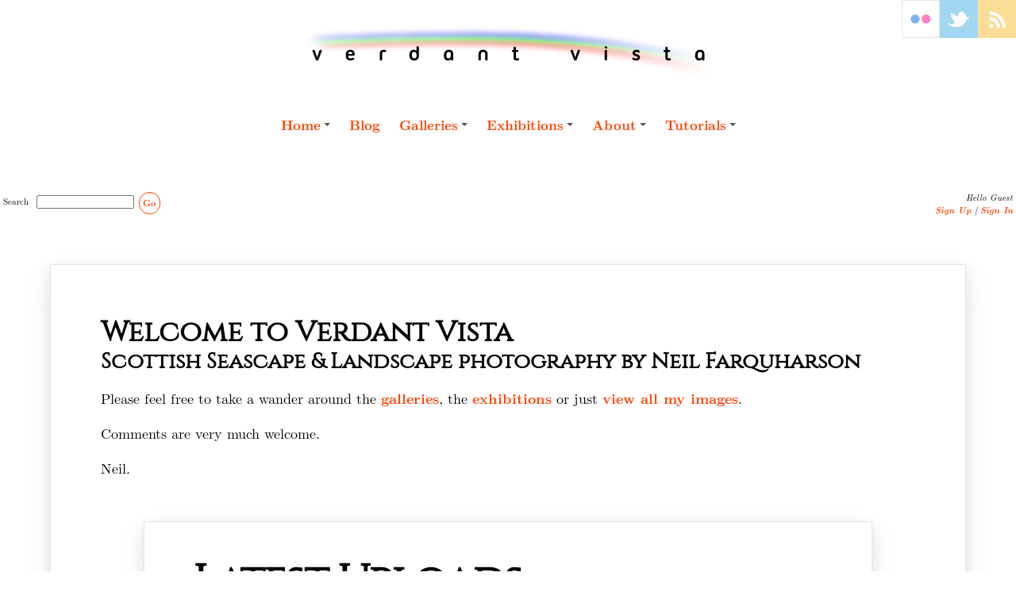

--- FILE ---
content_type: text/html; charset=UTF-8
request_url: https://verdantvista.scot/
body_size: 49940
content:
 <!doctype html>
<html lang="en">
<head>
  <!-- Smarty Template File document.tpl -->
  <meta charset="utf-8">
  <title>Welcome to Verdant Vista | Photography by Neil Farquharson</title>
  <meta name="Keywords" content="Neil Farquharson, Landscape, Seascape, Photography, Gallery, Online Exhibitions, eBitions, Home, Welcome" >
  <meta name="Description" content="Scottish Seascape and Landscape Photography by Neil Farquharson" >  <meta http-equiv="Content-Type" content="text/html; charset=utf-8">
  <meta http-equiv="last-modified" content="2018-10-10 10:52:57">
  <meta name="expires" content="Mon, 23 Feb 2026">
  <meta name="SKYPE_TOOLBAR" content="SKYPE_TOOLBAR_PARSER_COMPATIBLE" />  <meta name="format-detection" content="telephone=no" />  <meta name="pinterest" content="nopin" />  <meta name="viewport" content="width=device-width, initial-scale=1">  
  <!-- Included Template File css-head.tpl -->
  <!-- CSS File List generated from DOM -->
  <link rel="stylesheet" type="text/css" href="/js/jquery/powertip-1.2.0/css/jquery.powertip.min.css">
  <link rel="stylesheet" type="text/css" href="/tpl/vveb/white-2015/js/jquery/themes/darkness/jquery-ui.css">
  <link rel="stylesheet" type="text/css" href="/tpl/vveb/white-2015/js/jquery/themes/darkness/jquery-ui.structure.css">
  <link rel="stylesheet" type="text/css" href="/tpl/vveb/white-2015/js/jquery/themes/darkness/jquery-ui.theme.css">
  <link rel="stylesheet" type="text/css" href="/js/jquery/smartmenus-1.1.0/css/sm-core-css.css">
  <link href="/js-mobile/jquery/slick/slick.css?13b1b6672b8cfb0d9ae7f899f1c42875" rel="stylesheet" type="text/css" >
  <link href="/js-mobile/jquery/slick/slick-theme.css?f9faba678c4d6dcfdde69e5b11b37a2e" rel="stylesheet" type="text/css" >
  <!-- Optional Font CSS Files -->
  <link rel="stylesheet" type="text/css" href="/tpl/vveb/white-2015/font/cinzel/font.css?b212a068bffc4ddfc14cfa1f9a6cbfdf" media="all">
  <link rel="stylesheet" type="text/css" href="/tpl/vveb/white-2015/font/latinmodernroman/font.css?cc586418452029303dc3aa10fda41c0a" media="all">
  <!-- Theme CSS Files -->
  <link rel="stylesheet" type="text/css" href="/tpl/vveb/white-2015/css/base.css?22e9c1aa6060dd6ba81d4f2eab4ef4f6" media="all">
  <link rel="stylesheet" type="text/css" href="/tpl/vveb/white-2015/css/layout.css?5c9593ff93fe8d4ab0eff304c4edec4c" media="all">
  <link rel="stylesheet" type="text/css" href="/tpl/vveb/white-2015/css/style.css?673bc30118d4dac0ddbe11cb989c38a1" media="all">
  <link rel="stylesheet" type="text/css" href="/tpl/vveb/white-2015/css/sm-clean.css?385d3bad6f9878b16a0e2030da910df4" media="all">
  <link rel="stylesheet" type="text/css" href="/tpl/vveb/white-2015/css/comments.css?e3fcbfefb70a1f5b89e685584e6921e9" media="all">
  <link rel="stylesheet" type="text/css" href="/tpl/vveb/white-2015/css/announcement.css?ca4f0b6dcf0af1a44133264d2b26a2c6" media="all">
  <link rel="stylesheet" type="text/css" href="/tpl/vveb/white-2015/css/shadowbox.css?22e4b4b20e3fe816af90c95bffa7c4f3" media="all">
  <link rel="stylesheet" type="text/css" href="/tpl/vveb/white-2015/css/admin_frontend.css?d78f2aa3dc68a0d5be430e1516373b4f" media="all">
  <link rel="stylesheet" type="text/css" href="/tpl/vveb/white-2015/css/media_queries.css?1bfd20571f3d80157e48a33ede4cd7d1" media="all">
  <link rel="stylesheet" type="text/css" href="/tpl/vveb/white-2015/css/print.css?3e0ee2db38414e75da6ca64323f0585c" media="print">
  <!-- Included Template File js-head.tpl -->
    <!-- all pages use xajax -->
  
<script type="text/javascript" charset="UTF-8">
/* <![CDATA[ */
try { if (undefined == typeof xajax.config) xajax.config = {};  } catch (e) { xajax = {}; xajax.config = {};  };
xajax.config.requestURI = "https://verdantvista.scot/";
xajax.config.statusMessages = true;
xajax.config.waitCursor = true;
xajax.config.version = "xajax 0.6 beta 1";
xajax.config.defaultMode = "asynchronous";
xajax.config.defaultMethod = "POST";
xajax.config.JavaScriptURI = "/includes/3rd-party/xajax/";
xajax.config.responseType = "XML";
/* <![CDATA[ */
window.setTimeout(
 function() {
  var scriptExists = false;
  try { if (xajax.isLoaded) scriptExists = true; }
  catch (e) {}
  if (!scriptExists) {
   alert("Error: the xajax Javascript component could not be included. Perhaps the URL is incorrect?\nURL: /includes/3rd-party/xajax/xajax_js/xajax_core.js");
  }
 }, 2000);

/* ]]> */
</script>

<script type="text/javascript" charset="UTF-8">
/* <![CDATA[ */
xajax_sayMessage = function() { return xajax.request( { xjxfun: 'sayMessage' }, { parameters: arguments } ); };
xajax_toggleFavourite = function() { return xajax.request( { xjxfun: 'toggleFavourite' }, { parameters: arguments } ); };
xajax_addCount = function() { return xajax.request( { xjxfun: 'addCount' }, { parameters: arguments } ); };
xajax_disableAnnouncementForUser = function() { return xajax.request( { xjxfun: 'disableAnnouncementForUser' }, { parameters: arguments } ); };
xajax_increaseCount = function() { return xajax.request( { xjxfun: 'increaseCount' }, { parameters: arguments } ); };
xajax_showZoomedImage = function() { return xajax.request( { xjxfun: 'showZoomedImage' }, { parameters: arguments } ); };
xajax_recordClick = function() { return xajax.request( { xjxfun: 'recordClick' }, { parameters: arguments } ); };
xajax_loadWaiter = function() { return xajax.request( { xjxfun: 'loadWaiter' }, { parameters: arguments } ); };
xajax_setLanguage = function() { return xajax.request( { xjxfun: 'setLanguage' }, { parameters: arguments } ); };
xajax_loadPageComments = function() { return xajax.request( { xjxfun: 'loadPageComments' }, { parameters: arguments } ); };
xajax_loadGalleryComments = function() { return xajax.request( { xjxfun: 'loadGalleryComments' }, { parameters: arguments } ); };
xajax_submitComment = function() { return xajax.request( { xjxfun: 'submitComment' }, { parameters: arguments } ); };
xajax_replyToComment = function() { return xajax.request( { xjxfun: 'replyToComment' }, { parameters: arguments } ); };
xajax_bookingStepLoad = function() { return xajax.request( { xjxfun: 'bookingStepLoad' }, { parameters: arguments } ); };
xajax_bookingStepNext = function() { return xajax.request( { xjxfun: 'bookingStepNext' }, { parameters: arguments } ); };
xajax_bookingStepPrev = function() { return xajax.request( { xjxfun: 'bookingStepPrev' }, { parameters: arguments } ); };
xajax_bookingStepStart = function() { return xajax.request( { xjxfun: 'bookingStepStart' }, { parameters: arguments } ); };
xajax_bookingStepWhen = function() { return xajax.request( { xjxfun: 'bookingStepWhen' }, { parameters: arguments } ); };
xajax_bookingRecordWhatAdd = function() { return xajax.request( { xjxfun: 'bookingRecordWhatAdd' }, { parameters: arguments } ); };
xajax_bookingRecordWhatDelete = function() { return xajax.request( { xjxfun: 'bookingRecordWhatDelete' }, { parameters: arguments } ); };
xajax_bookingRecordWhen = function() { return xajax.request( { xjxfun: 'bookingRecordWhen' }, { parameters: arguments } ); };
xajax_bookingRecordWho = function() { return xajax.request( { xjxfun: 'bookingRecordWho' }, { parameters: arguments } ); };
xajax_calendarSelectDateTime = function() { return xajax.request( { xjxfun: 'calendarSelectDateTime' }, { parameters: arguments } ); };
xajax_clearBookingCart = function() { return xajax.request( { xjxfun: 'clearBookingCart' }, { parameters: arguments } ); };
xajax_disableAnnouncementForUser = function() { return xajax.request( { xjxfun: 'disableAnnouncementForUser' }, { parameters: arguments } ); };
xajax_filterWhatByCategory = function() { return xajax.request( { xjxfun: 'filterWhatByCategory' }, { parameters: arguments } ); };
xajax_initCartButtons = function() { return xajax.request( { xjxfun: 'initCartButtons' }, { parameters: arguments } ); };
xajax_initialiseDiary = function() { return xajax.request( { xjxfun: 'initialiseDiary' }, { parameters: arguments } ); };
xajax_initPageMode = function() { return xajax.request( { xjxfun: 'initPageMode' }, { parameters: arguments } ); };
xajax_initSystemMode = function() { return xajax.request( { xjxfun: 'initSystemMode' }, { parameters: arguments } ); };
xajax_showBookableItemFullDescription = function() { return xajax.request( { xjxfun: 'showBookableItemFullDescription' }, { parameters: arguments } ); };
xajax_showBookingCart = function() { return xajax.request( { xjxfun: 'showBookingCart' }, { parameters: arguments } ); };
xajax_showTermsAndConditions = function() { return xajax.request( { xjxfun: 'showTermsAndConditions' }, { parameters: arguments } ); };
xajax_toggleBookingButtons = function() { return xajax.request( { xjxfun: 'toggleBookingButtons' }, { parameters: arguments } ); };
xajax_updateBookableItemPrice = function() { return xajax.request( { xjxfun: 'updateBookableItemPrice' }, { parameters: arguments } ); };
xajax_updateCartPrice = function() { return xajax.request( { xjxfun: 'updateCartPrice' }, { parameters: arguments } ); };
xajax_validateBookingSelectTime = function() { return xajax.request( { xjxfun: 'validateBookingSelectTime' }, { parameters: arguments } ); };

/* ]]> */
</script>
<script type="text/javascript" src="/includes/3rd-party/xajax/xajax_js/xajax_core.js" charset="UTF-8"></script>

    <!-- all pages use jquery -->
  <!-- Included Template File _jquery.tpl -->
  <script type="text/javascript" language="javascript" src="//ajax.googleapis.com/ajax/libs/jquery/1.11.1/jquery.js"></script>
  <script type="text/javascript" language="javascript" src="//ajax.googleapis.com/ajax/libs/jqueryui/1.11.2/jquery-ui.js"></script>
  <!-- most pages use lightbox -->
  <!-- load lightbox js -->
      <!-- Included Template File swipebox.tpl -->
  <script type="text/javascript" language="javascript" src="/tpl/vveb/white-2015/js/swipebox/lib/ios-orientationchange-fix.js?0f60c291c1315328550ed87f80ff070f"></script>
  <script type="text/javascript" language="javascript" src="/tpl/vveb/white-2015/js/swipebox/src/js/jquery.swipebox.js?269ab80a4b6b130d7103c423ce3e89b7"></script>
  <link rel="stylesheet" type="text/css" href="/tpl/vveb/white-2015/js/swipebox/src/css/swipebox.css">
  <script type="text/javascript" language="javascript" >
  window.addEventListener('DOMContentLoaded', function() {
    //console.log('DOM fully loaded and parsed - ready to run swipebox');

    $( '.lightbox' ).swipebox( {
      useCSS : false,
      useSVG : false,
	  autoplayVideos : true,
      hideBarsOnMobile : false,
      hideBarsDelay : 3000,
      videoMaxWidth : 1140,
      vimeoColor: '000000',
      closeBySwipe: true,
      slideshowDelay: 15,
      loopAtEnd: true
    });

  });

  </script>  <!-- JS File List generated from DOM -->
  <script type="text/javascript" language="javascript" src="/js/jquery/powertip-1.2.0/jquery.powertip.min.js?89c368a369054f4ffe3ee87ff8e95afa"></script>
  <script type="text/javascript" language="javascript" src="/js/jquery/smartmenus-1.1.0/jquery.smartmenus.min.js?f37878df1d94bbea0dfb7e85612888ec"></script>
  <script type="text/javascript" language="javascript" src="/js/globals.js?e445dfe60113220f5513e22c9d2ad346"></script>
  <script type="text/javascript" language="javascript" src="/js/js-cookie/js-cookie.js?324206f5b75b5580d95e99257ec7aa38"></script>
  <script type="text/javascript" language="javascript" src="/tpl/vveb/white-2015/js/fader.js?83606c8aac32268e6065faa15a507321"></script>
  <script type="text/javascript" language="javascript" src="/js-mobile/jquery/back-to-top/js/main.js?a933ffb5b9275ad06d5cf37742bea689"></script>
  <!-- Switch on page caller = document.tpl -->
  <!-- Included Template File js-document-head.tpl -->
  <!-- Twitter Widgets -->
  <script type="text/javascript" src="https://platform.twitter.com/widgets.js" charset="utf-8"></script>
  <script type="text/javascript" language="javascript">
    function contact(sDom, sUser){
      return("mail"+"to:"+sUser+"@"+sDom.replace(/%23/g,"."));
    }

    function initFaders() {
      attachMouseFader(0.5, 1, '.thumb_buy_button, .thumb_info, .inline_image');
      attachMouseFader(0.1, 1, '.thumb_favourite_toggle, .thumb_background_toggle', true);
    }

    <!-- domready - Font Size, Tool Tips, Back To Top -->
    $(document).ready(function() {
      if (typeof(initFontSizeSlider) != "undefined")
        initFontSizeSlider(13);

      if (typeof(initToolTips) != "undefined")
        initToolTips();
      <!-- Initialise the mouse hover in/out fader js for various element types in the page -->
      initFaders();
    });
  </script>
<!-- slick.js is needed on document pages IF there is a collection in the content -->
<!-- todo to check if this is needed on all pages -->
<script type="text/javascript" language="javascript" src="/js-mobile/jquery/slick/slick.js?9758e008d6a72392c79b4c64efe8aa2e"></script>


<!-- SmartMenus jQuery plugin -->
<!--<script type="text/javascript" language="javascript" src="/js/jquery/smartmenus-1.1.0/jquery.smartmenus.min.js?f37878df1d94bbea0dfb7e85612888ec"></script>-->
<!-- SmartMenus jQuery init -->
<script type="text/javascript">
  $(function() {
    $('#main-menu').smartmenus({
      mainMenuSubOffsetX: -1,
      mainMenuSubOffsetY: 4,
      subMenusSubOffsetX: 6,
      subMenusSubOffsetY: -6
    });
  });

  $(function() {
    var $mainMenuState = $('#main-menu-state');
    if ($mainMenuState.length) {
      // animate mobile menu
      $mainMenuState.change(function(e) {
        var $menu = $('#main-menu');
        if (this.checked) {
          $menu.hide().slideDown(250, function() { $menu.css('display', ''); });
        } else {
          $menu.show().slideUp(250, function() { $menu.css('display', ''); });
        }
      });
      // hide mobile menu beforeunload
      $(window).on('beforeunload unload', function() {
        if ($mainMenuState[0].checked) {
          $mainMenuState[0].click();
        }
      });
    }
  });
</script>
  <script type="text/javascript">
    function initToolTips() {
      if (typeof($().powerTip) == "function") {
        $('.infoTipContainer').powerTip({
          smartPlacement:true,
          mouseOnToPopup:true
        });
      }
    }
  </script>
  <!-- Optional System & Remote JS Files -->
  <!-- Optional Local JS Files -->
  <!-- Optional Google Analytics Code -->
  <!-- Global site tag (gtag.js) - Google Analytics -->
<script async src="https://www.googletagmanager.com/gtag/js?id=UA-1808629-4"></script>
<script>
  window.dataLayer = window.dataLayer || [];
  function gtag(){dataLayer.push(arguments);}
  gtag('js', new Date());

  gtag('config', 'UA-1808629-4');
</script>
</head>
<body>
<a href="#0" class="cd-top">Top</a>
<div id="image_background"  class="blur">
  <div id="image_fader"></div>
</div>
<div id="page">
  <div id="page_content">
       <div id="social" class="social"><div class="social_button flickr"><a href="https://www.flickr.com/photos/orangep33l/" title="Verdant Vista on Flickr"><img src="/tpl/vveb/white-2015/images/spacer.png" class="flickr_button" alt="Flickr button"></a></div><div class="social_button twitter"><a href="https://www.twitter.com/VerdantVista" title="Verdant Vista on Twitter"><img src="/tpl/vveb/white-2015/images/spacer.png" class="twitter_button" alt="Twitter button"></a></div><div class="social_button rss"><a href="rss" title="Verdant Vista RSS Feeds"><img src="/tpl/vveb/white-2015/images/spacer.png" class="rss_button" alt="RSS Feeds"></a></div></div>   <!-- Included Template File page_heading.tpl -->
  <!-- begin if not hide menu -->
  <header id="brownbar">
 <!-- Included Template File page_heading_logo.tpl -->
    <div id="logo" onClick="window.location.href = 'https://verdantvista.scot/home';" title="Home | Verdant Vista | Photography by Neil Farquharson">
      <img src="/tpl/vveb/white-2015/images/logo.png" alt="Verdant Vista Logo" class="logo">
    </div>
 <!-- Included Template File page_heading_menu.tpl -->
    <div id="menu_bar">
<nav id="main-nav"><input id="main-menu-state" type="checkbox" /><label class="main-menu-btn" for="main-menu-state"><span class="main-menu-btn-icon"></span> Toggle main menu visibility</label><ul id="main-menu" class="sm sm-clean"><li><a href="home" title="Home | Verdant Vista | Landscape Photography by Neil Farquharson" target="_self" class="parent-menu" id="Menu6">Home</a><ul><li><a href="news" title="News | Verdant Vista | Landscape Photography by Neil Farquharson" target="_self" class="child-menu" id="cMenu16">News</a></li></ul></li><li><a href="blog" title="Verdant Vista Blog" target="_self" class="parent-menu" id="Menu37">Blog</a></li><li><a href="galleries" title="Galleries | Verdant Vista | Digital Photography by Neil Farquharson" target="_self" class="parent-menu" id="Menu7">Galleries</a><ul><li><a href="gallery?1" title="Seascapes Gallery | Verdant Vista | Photography by Neil Farquharson" target="_self" class="child-menu" id="cMenu7|1">Seascapes</a></li><li><a href="gallery?2" title="Landscapes Gallery | Verdant Vista | Photography by Neil Farquharson" target="_self" class="child-menu" id="cMenu7|2">Landscapes</a></li><li><a href="gallery?3" title="Panoramas Gallery | Verdant Vista | Photography by Neil Farquharson" target="_self" class="child-menu" id="cMenu7|3">Panoramas</a></li><li><a href="gallery?11" title="Art Gallery | Verdant Vista | Photography by Neil Farquharson" target="_self" class="child-menu" id="cMenu7|11">Art</a></li><li><a href="gallery?6" title="Mono Gallery | Verdant Vista | Photography by Neil Farquharson" target="_self" class="child-menu" id="cMenu7|6">Mono</a></li><li><a href="gallery?7" title="Infra Red Gallery | Verdant Vista | Photography by Neil Farquharson" target="_self" class="child-menu" id="cMenu7|7">Infra Red</a></li><li><a href="gallery?4" title="Strobist Gallery | Verdant Vista | Photography by Neil Farquharson" target="_self" class="child-menu" id="cMenu7|4">Strobist</a></li><li><a href="gallery?9" title="Animals Gallery | Verdant Vista | Photography by Neil Farquharson" target="_self" class="child-menu" id="cMenu7|9">Animals</a></li><li><a href="gallery?5" title="Portraits Gallery | Verdant Vista | Photography by Neil Farquharson" target="_self" class="child-menu" id="cMenu7|5">Portraits</a></li><li><a href="gallery?10" title="Still Life Gallery | Verdant Vista | Photography by Neil Farquharson" target="_self" class="child-menu" id="cMenu7|10">Still Life</a></li><li><a href="gallery?12" title="Gaming Gallery | Verdant Vista | Photography by Neil Farquharson" target="_self" class="child-menu" id="cMenu7|12">Gaming</a></li></ul></li><li><a href="ebitions" title="Online Exhibitions | Verdant Vista | Digital Photography by Neil Farquharson" target="_self" class="parent-menu" id="Menu11">Exhibitions</a><ul><li><a href="ebition?12" title="Feeling Blue Exhibition | Verdant Vista | Photography by Neil Farquharson" target="_self" class="child-menu" id="cMenu11|12">Feeling Blue</a></li><li><a href="ebition?9" title="Bass Rock Views Exhibition | Verdant Vista | Photography by Neil Farquharson" target="_self" class="child-menu" id="cMenu11|9">Bass Rock Views</a></li><li><a href="ebition?10" title="High Key Exhibition | Verdant Vista | Photography by Neil Farquharson" target="_self" class="child-menu" id="cMenu11|10">High Key</a></li><li><a href="ebition?11" title="It's Cool To Be Square Exhibition | Verdant Vista | Photography by Neil Farquharson" target="_self" class="child-menu" id="cMenu11|11">It's Cool To Be Square</a></li><li><a href="ebition?8" title="Slow Water Exhibition | Verdant Vista | Photography by Neil Farquharson" target="_self" class="child-menu" id="cMenu11|8">Slow Water</a></li></ul></li><li><a href="about" title="About | Verdant Vista | Landscape Photography by Neil Farquharson" target="_self" class="parent-menu" id="Menu8">About</a><ul><li><a href="contact" title="Contact | Verdant Vista | Landscape Photography by Neil Farquharson" target="_self" class="child-menu" id="cMenu9">Contact</a></li><li><a href="links" title="Links | Verdant Vista | Landscape Photography by Neil Farquharson" target="_self" class="child-menu" id="cMenu12">Links</a></li><li><a href="about-darf" title="About Darf | Darf is a small application that runs in the background on a Windows PC." target="_self" class="child-menu" id="cMenu17">Darf</a></li></ul></li><li><a href="tutorials" title="Tutorials | Verdant Vista | Landscape Photography by Neil Farquharson" target="_self" class="parent-menu" id="Menu13">Tutorials</a><ul><li><a href="tut1" title="Foreground and Background in Focus | Verdant Vista Tutorials" target="_self" class="child-menu" id="cMenu18">Foreground and Background in Focus </a></li><li><a href="tut2" title="HDR Tone Mapping Techniques | Vedant Vista Tutorials" target="_self" class="child-menu" id="cMenu20">HDR Tone Mapping Techniques</a></li><li><a href="tut3" title="Adding Film Grain | Verdant Vista Tutorials" target="_self" class="child-menu" id="cMenu21">Adding Film Grain</a></li><li><a href="tut4" title="Colour Toning | Verdant Vista Tutorials" target="_self" class="child-menu" id="cMenu22">Colour Toning</a></li><li><a href="tut5" title="Exposure Compensation for the B+W 110 ND | Verdant Vista Tutorials" target="_self" class="child-menu" id="cMenu23">Exposure Compensation for 10-Stop Filters</a></li><li><a href="shutter-speed-compensation-nd-filter" title="Create a shutter speed conversion table for any ND filter. You enter the filter strength, I&amp;#039;ll build the table!" target="_self" class="child-menu" id="cMenu45">Exposure Compensation for any ND Filter</a></li><li><a href="Tutorials-How-to-loosen-or-tighten-the-legs-of-a-Manfrotto-tripod" title="How to Loosen or Tighten the Legs of A Manfrotto Tripod | Verdant Vista Tutorials" target="_self" class="child-menu" id="cMenu24">How to Loosen the Legs of a Manfrotto Tripod</a></li><li><a href="tut7" title="Painting With Light | Manual DRI Blending in Photoshop | Verdant Vista Tutorials" target="_self" class="child-menu" id="cMenu25">Painting With Light | Manual DRI Blending in Photoshop</a></li><li><a href="tut8" title="Opacity Levels for Multi-Frame Long Exposures | Image Averaging | Verdant Vista Tutorials" target="_self" class="child-menu" id="cMenu26">Opacity Levels for Multi-Frame Long Exposures | Image Averaging</a></li><li><a href="tut9" title="Long Exposures with no Filters | Verdant Vista Tutorials" target="_self" class="child-menu" id="cMenu39">Long Exposures with no Filters</a></li><li><a href="Photoshop-Image-Averaging-Script" title="Verdant Vista Tutorials | Details on how to download, install and use the Image Avaraging script in Photoshop." target="_self" class="child-menu" id="cMenu42">Image Averaging Photoshop Script</a></li><li><a href="tut11" title="Photoshop Tutorial | 2 Pass Sharpening" target="_self" class="child-menu" id="cMenu43">Sharpening</a></li></ul></li></ul></nav>    </div>
 <!-- Included Template File page_heading_search.tpl -->
    <div class="search">
      <form action="search" method="post" name="FormSearch" id="FormSearch">
        <input type="hidden" id="search" name="search" value="1">
        <label for="search">Search&nbsp;</label>
        <input name="query" type="text" id="query" size="18">
        <div class="circle" title="Search site" onClick="document.forms['FormSearch'].submit();">Go</div>
      </form>
    </div>
 <!-- Included Template File page_heading_user_greeting.tpl -->
    <div id="user_greeting">
        Hello Guest<br>
        <a href="account_register">Sign Up</a> |
        <a href="account_login">Sign In</a>
    </div>
 <!-- Included Template File page_heading_store.tpl -->
 	 <!-- Included Template File page_heading_extra_items.tpl -->
  </header>
  <!-- end if not hide menu -->
      <div id="content">
      <div id="content_text" class="content_col_center">
            <div class="page_title">
      	  <h1 id="PageTitle">Welcome to Verdant Vista</h1>
        </div>
          <div class="page_description">
      	  <div id="PageBody"><h2>Scottish Seascape &amp; Landscape photography by Neil Farquharson</h2>
<p>Please feel free to take a wander around the <a href="https://verdantvista.scot/galleries" target="_self" title="Galleries | See a list of the available galleries at Verdant Vista." class="">galleries</a>, the <a href="https://verdantvista.scot/ebitions" target="_self" title="My Exhibitions | View a list of my current virtual exhibitions of specially selected images." class="">exhibitions</a> or just <a href="https://verdantvista.scot/images" target="_self" title="Images | A list of all the published image found at Verdant Vista" class="">view all my images</a>.</p>
<p>Comments are very much welcome.</p>
<p>Neil.</p>
<div class="section">
<div class="section_heading">
<h2>Latest Uploads</h2>
</div>
<div style="text-align: center;"><div>   





<div id="inline_image_802" class="medium_container"><div id="thumb_802" class="inline_image imgTipContainer"><!-- theme.thumbnails.thumbnail_image_target = SLIDESHOW --><!-- missing = no --><!-- sb_size = 0 --><a href="https://verdantvista.scot/pictures/vveb/medium/d9951ead70b4d278c58b2908a238725d_medium.jpg?id=802" class="lightbox" title="Plymouth Fury"  onclick="imageClickHandler(802);"><img src="https://verdantvista.scot/pictures/vveb/medium/d9951ead70b4d278c58b2908a238725d_medium.jpg" alt="Plymouth Fury" title="Plymouth Fury" class="thumb_image scroll-fade"></a><div class="tipContent" style="display:none">Click for a larger version</div></div> <a href="image?802" ><div class="thumb_info infoTipContainer" data-powertiptarget="powerTipData802"><div id="image_title_802" class="thumb_title">Plymouth Fury</div><div id="powerTipData802" class="inline_image_tooltip tipContent" style="display:none;">
	        <div class="inline_image_tooltip_title">Plymouth Fury</div>
	  <div class="inline_image_tooltip_content">
	  				<p><em>Click to visit the image page.</em></p>
				          <table  class="exif_table">
      <tr class="exif_table_row">
        <th valign="middle" align="right" class="exif_table_var"><img src="images/exif_icons/exif_wb_calendar_38x38.png" width="38" height="38" alt="Uploaded: "></th>
        <td valign="middle" class="exif_table_spacer"></td>
        <td valign="middle" class="exif_table_val"><b>Uploaded: Monday, December 19, 2022 at 12:15 PM</b></td>
      </tr>
    </table>
										 <h2>EXIF</h2>
<table class="exif_table">
  <tr valign="middle">
    <td align="right"><img src="images/exif_icons/exif_wb_fov_38x38.png" width="22" height="22" alt="Field of View / Focal Length"></td>
    <td ></td>
    <td >No EXIF
    mm</td>
    <td>&nbsp;</td>
    <td align="right"><img src="images/exif_icons/exif_wb_aperture_38x38.png" width="22" height="22" alt="Aperture"></td>
    <td></td>
    <td>&nbsp;</td>
    <td rowspan="4" align="right" valign="top">
      <img src="images/exif_icons/exif_wb_camera_113x106.png" width="64" height="60" alt="Camera Make/Model"><br>
      <br>
      <img src="images/exif_icons/exif_wb_lens_50x67.png" width="35" height="46" alt="EXIFLens Make and Model"><br>
      
    </td>
  </tr>
  <tr valign="middle">
    <td align="right"><img src="images/exif_icons/exif_wb_ss_38x38.png" width="22" height="22" alt="Shutter Speed"></td>
    <td></td>
    <td></td>
    <td>&nbsp;</td>
    <td align="right"><img src="images/exif_icons/exif_wb_iso_38x38.png" width="22" height="22" alt="ISO"></td>
    <td>0</td>
    <td>&nbsp;</td>
  </tr>
  <tr valign="middle">
    <td align="right"><img src="images/exif_icons/exif_wb_subject_distance_38x38.png" width="22" height="22" alt="ISO"></td>
    <td></td>
    <td>Not Found</td>
    <td>&nbsp;</td>
    <td align="right"><img src="images/exif_icons/exif_wb_metering_38x38.png" width="22" height="22" alt="Metering"></td>
    <td>Not Found</td>
    <td>&nbsp;</td>
  </tr>
      <tr valign="middle">
    <td align="right"><img src="images/exif_icons/exif_wb_white_balance_38x38.png" width="22" height="22" alt="White Balance"></td>
    <td></td>
    <td>
          Automatic
        </td>
    <td>&nbsp;</td>
    <td>&nbsp;</td>
    <td>&nbsp;</td>
    <td>&nbsp;</td>
  </tr>
</table>		                <h2>Counts</h2>
      <div>
                <div style="display:inline-block; float:left; margin-right:1em;">0 Comments</div>
                        <div style="display:inline-block; float:left; margin-right:1em;">0 Favourites</div>
                <div style="display:inline-block; float:left; margin-right:1em;">1909 Views</div>
      </div>
      <div style="clear:both">&nbsp;</div>
              <h2>Keywords </h2>
      <p>xbox, Forza Horizon 5, Forza Horizon</p>
    	</div>
</div>
</div></a></div>   





<div id="inline_image_793" class="medium_container"><div id="thumb_793" class="inline_image imgTipContainer"><!-- theme.thumbnails.thumbnail_image_target = SLIDESHOW --><!-- missing = no --><!-- sb_size = 0 --><a href="https://verdantvista.scot/pictures/vveb/medium/4a1eaf23c9865e71abe3df8dedd88f37_medium.jpg?id=793" class="lightbox" title="Dodge This"  onclick="imageClickHandler(793);"><img src="https://verdantvista.scot/pictures/vveb/medium/4a1eaf23c9865e71abe3df8dedd88f37_medium.jpg" alt="Dodge This" title="Dodge This" class="thumb_image scroll-fade"></a><div class="tipContent" style="display:none">Click for a larger version</div></div> <a href="image?793" ><div class="thumb_info infoTipContainer" data-powertiptarget="powerTipData793"><div id="image_title_793" class="thumb_title">Dodge This</div><div id="powerTipData793" class="inline_image_tooltip tipContent" style="display:none;">
	        <div class="inline_image_tooltip_title">Dodge This</div>
	  <div class="inline_image_tooltip_content">
	  				<p><em>Click to visit the image page.</em></p>
				          <table  class="exif_table">
      <tr class="exif_table_row">
        <th valign="middle" align="right" class="exif_table_var"><img src="images/exif_icons/exif_wb_calendar_38x38.png" width="38" height="38" alt="Uploaded: "></th>
        <td valign="middle" class="exif_table_spacer"></td>
        <td valign="middle" class="exif_table_val"><b>Uploaded: Sunday, December 18, 2022 at 11:31 AM</b></td>
      </tr>
    </table>
										 <h2>EXIF</h2>
<table class="exif_table">
  <tr valign="middle">
    <td align="right"><img src="images/exif_icons/exif_wb_fov_38x38.png" width="22" height="22" alt="Field of View / Focal Length"></td>
    <td ></td>
    <td >No EXIF
    mm</td>
    <td>&nbsp;</td>
    <td align="right"><img src="images/exif_icons/exif_wb_aperture_38x38.png" width="22" height="22" alt="Aperture"></td>
    <td></td>
    <td>&nbsp;</td>
    <td rowspan="4" align="right" valign="top">
      <img src="images/exif_icons/exif_wb_camera_113x106.png" width="64" height="60" alt="Camera Make/Model"><br>
      <br>
      <img src="images/exif_icons/exif_wb_lens_50x67.png" width="35" height="46" alt="EXIFLens Make and Model"><br>
      
    </td>
  </tr>
  <tr valign="middle">
    <td align="right"><img src="images/exif_icons/exif_wb_ss_38x38.png" width="22" height="22" alt="Shutter Speed"></td>
    <td></td>
    <td></td>
    <td>&nbsp;</td>
    <td align="right"><img src="images/exif_icons/exif_wb_iso_38x38.png" width="22" height="22" alt="ISO"></td>
    <td>0</td>
    <td>&nbsp;</td>
  </tr>
  <tr valign="middle">
    <td align="right"><img src="images/exif_icons/exif_wb_subject_distance_38x38.png" width="22" height="22" alt="ISO"></td>
    <td></td>
    <td>Not Found</td>
    <td>&nbsp;</td>
    <td align="right"><img src="images/exif_icons/exif_wb_metering_38x38.png" width="22" height="22" alt="Metering"></td>
    <td>Not Found</td>
    <td>&nbsp;</td>
  </tr>
      <tr valign="middle">
    <td align="right"><img src="images/exif_icons/exif_wb_white_balance_38x38.png" width="22" height="22" alt="White Balance"></td>
    <td></td>
    <td>
          Automatic
        </td>
    <td>&nbsp;</td>
    <td>&nbsp;</td>
    <td>&nbsp;</td>
    <td>&nbsp;</td>
  </tr>
</table>		                <h2>Counts</h2>
      <div>
                <div style="display:inline-block; float:left; margin-right:1em;">0 Comments</div>
                        <div style="display:inline-block; float:left; margin-right:1em;">0 Favourites</div>
                <div style="display:inline-block; float:left; margin-right:1em;">2206 Views</div>
      </div>
      <div style="clear:both">&nbsp;</div>
              <h2>Keywords </h2>
      <p>xbox, Forza Horizon</p>
    	</div>
</div>
</div></a></div>   





<div id="inline_image_797" class="medium_container"><div id="thumb_797" class="inline_image imgTipContainer"><!-- theme.thumbnails.thumbnail_image_target = SLIDESHOW --><!-- missing = no --><!-- sb_size = 0 --><a href="https://verdantvista.scot/pictures/vveb/medium/574cf5dd36a7b657c20752b8c4a5ae8b_medium.jpg?id=797" class="lightbox" title="Cactus Man"  onclick="imageClickHandler(797);"><img src="https://verdantvista.scot/pictures/vveb/medium/574cf5dd36a7b657c20752b8c4a5ae8b_medium.jpg" alt="Cactus Man" title="Cactus Man" class="thumb_image scroll-fade"></a><div class="tipContent" style="display:none">Click for a larger version</div></div> <a href="image?797" ><div class="thumb_info infoTipContainer" data-powertiptarget="powerTipData797"><div id="image_title_797" class="thumb_title">Cactus Man</div><div id="powerTipData797" class="inline_image_tooltip tipContent" style="display:none;">
	        <div class="inline_image_tooltip_title">Cactus Man</div>
	  <div class="inline_image_tooltip_content">
	  				<p><em>Click to visit the image page.</em></p>
						    <table  class="exif_table">
      <tr class="exif_table_row">
        <th valign="middle" align="right" class="exif_table_var"><img src="images/exif_icons/exif_wb_calendar_38x38.png" width="38" height="38" alt="Captured: "></th>
        <td valign="middle" class="exif_table_spacer"></td>
        <td valign="middle" class="exif_table_val"><b>Captured: Monday, December 19, 2022 at 10:39 AM</b></td>
      </tr>
    </table>
                <table  class="exif_table">
      <tr class="exif_table_row">
        <th valign="middle" align="right" class="exif_table_var"><img src="images/exif_icons/exif_wb_calendar_38x38.png" width="38" height="38" alt="Uploaded: "></th>
        <td valign="middle" class="exif_table_spacer"></td>
        <td valign="middle" class="exif_table_val"><b>Uploaded: Sunday, December 18, 2022 at 11:31 AM</b></td>
      </tr>
    </table>
										 <h2>EXIF</h2>
<table class="exif_table">
  <tr valign="middle">
    <td align="right"><img src="images/exif_icons/exif_wb_fov_38x38.png" width="22" height="22" alt="Field of View / Focal Length"></td>
    <td ></td>
    <td >No EXIF
    mm</td>
    <td>&nbsp;</td>
    <td align="right"><img src="images/exif_icons/exif_wb_aperture_38x38.png" width="22" height="22" alt="Aperture"></td>
    <td></td>
    <td>&nbsp;</td>
    <td rowspan="4" align="right" valign="top">
      <img src="images/exif_icons/exif_wb_camera_113x106.png" width="64" height="60" alt="Camera Make/Model"><br>
      <br>
      <img src="images/exif_icons/exif_wb_lens_50x67.png" width="35" height="46" alt="EXIFLens Make and Model"><br>
      
    </td>
  </tr>
  <tr valign="middle">
    <td align="right"><img src="images/exif_icons/exif_wb_ss_38x38.png" width="22" height="22" alt="Shutter Speed"></td>
    <td></td>
    <td></td>
    <td>&nbsp;</td>
    <td align="right"><img src="images/exif_icons/exif_wb_iso_38x38.png" width="22" height="22" alt="ISO"></td>
    <td>0</td>
    <td>&nbsp;</td>
  </tr>
  <tr valign="middle">
    <td align="right"><img src="images/exif_icons/exif_wb_subject_distance_38x38.png" width="22" height="22" alt="ISO"></td>
    <td></td>
    <td>Not Found</td>
    <td>&nbsp;</td>
    <td align="right"><img src="images/exif_icons/exif_wb_metering_38x38.png" width="22" height="22" alt="Metering"></td>
    <td>Unknown</td>
    <td>&nbsp;</td>
  </tr>
      <tr valign="middle">
    <td align="right"><img src="images/exif_icons/exif_wb_white_balance_38x38.png" width="22" height="22" alt="White Balance"></td>
    <td></td>
    <td>
          Automatic
        </td>
    <td>&nbsp;</td>
    <td>&nbsp;</td>
    <td>&nbsp;</td>
    <td>&nbsp;</td>
  </tr>
</table>		                <h2>Counts</h2>
      <div>
                <div style="display:inline-block; float:left; margin-right:1em;">0 Comments</div>
                        <div style="display:inline-block; float:left; margin-right:1em;">0 Favourites</div>
                <div style="display:inline-block; float:left; margin-right:1em;">1999 Views</div>
      </div>
      <div style="clear:both">&nbsp;</div>
              <h2>Keywords </h2>
      <p>xbox, Forza Horizon</p>
    	</div>
</div>
</div></a></div>   





<div id="inline_image_787" class="medium_container"><div id="thumb_787" class="inline_image imgTipContainer"><!-- theme.thumbnails.thumbnail_image_target = SLIDESHOW --><!-- missing = no --><!-- sb_size = 0 --><a href="https://verdantvista.scot/pictures/vveb/medium/6e775b8d66232dd8d80ad0e4b5faa77b_medium.jpg?id=787" class="lightbox" title="Pretty"  onclick="imageClickHandler(787);"><img src="https://verdantvista.scot/pictures/vveb/medium/6e775b8d66232dd8d80ad0e4b5faa77b_medium.jpg" alt="Pretty" title="Pretty" class="thumb_image scroll-fade"></a><div class="tipContent" style="display:none">Click for a larger version</div></div> <a href="image?787" ><div class="thumb_info infoTipContainer" data-powertiptarget="powerTipData787"><div id="image_title_787" class="thumb_title">Pretty</div><div id="powerTipData787" class="inline_image_tooltip tipContent" style="display:none;">
	        <div class="inline_image_tooltip_title">Pretty</div>
	  <div class="inline_image_tooltip_content">
	  				<p><em>Click to visit the image page.</em></p>
				          <table  class="exif_table">
      <tr class="exif_table_row">
        <th valign="middle" align="right" class="exif_table_var"><img src="images/exif_icons/exif_wb_calendar_38x38.png" width="38" height="38" alt="Uploaded: "></th>
        <td valign="middle" class="exif_table_spacer"></td>
        <td valign="middle" class="exif_table_val"><b>Uploaded: Sunday, December 18, 2022 at 11:30 AM</b></td>
      </tr>
    </table>
										 <h2>EXIF</h2>
<table class="exif_table">
  <tr valign="middle">
    <td align="right"><img src="images/exif_icons/exif_wb_fov_38x38.png" width="22" height="22" alt="Field of View / Focal Length"></td>
    <td ></td>
    <td >No EXIF
    mm</td>
    <td>&nbsp;</td>
    <td align="right"><img src="images/exif_icons/exif_wb_aperture_38x38.png" width="22" height="22" alt="Aperture"></td>
    <td></td>
    <td>&nbsp;</td>
    <td rowspan="4" align="right" valign="top">
      <img src="images/exif_icons/exif_wb_camera_113x106.png" width="64" height="60" alt="Camera Make/Model"><br>
      <br>
      <img src="images/exif_icons/exif_wb_lens_50x67.png" width="35" height="46" alt="EXIFLens Make and Model"><br>
      
    </td>
  </tr>
  <tr valign="middle">
    <td align="right"><img src="images/exif_icons/exif_wb_ss_38x38.png" width="22" height="22" alt="Shutter Speed"></td>
    <td></td>
    <td></td>
    <td>&nbsp;</td>
    <td align="right"><img src="images/exif_icons/exif_wb_iso_38x38.png" width="22" height="22" alt="ISO"></td>
    <td>0</td>
    <td>&nbsp;</td>
  </tr>
  <tr valign="middle">
    <td align="right"><img src="images/exif_icons/exif_wb_subject_distance_38x38.png" width="22" height="22" alt="ISO"></td>
    <td></td>
    <td>Not Found</td>
    <td>&nbsp;</td>
    <td align="right"><img src="images/exif_icons/exif_wb_metering_38x38.png" width="22" height="22" alt="Metering"></td>
    <td>Not Found</td>
    <td>&nbsp;</td>
  </tr>
      <tr valign="middle">
    <td align="right"><img src="images/exif_icons/exif_wb_white_balance_38x38.png" width="22" height="22" alt="White Balance"></td>
    <td></td>
    <td>
          Automatic
        </td>
    <td>&nbsp;</td>
    <td>&nbsp;</td>
    <td>&nbsp;</td>
    <td>&nbsp;</td>
  </tr>
</table>		                <h2>Counts</h2>
      <div>
                <div style="display:inline-block; float:left; margin-right:1em;">0 Comments</div>
                        <div style="display:inline-block; float:left; margin-right:1em;">0 Favourites</div>
                <div style="display:inline-block; float:left; margin-right:1em;">2157 Views</div>
      </div>
      <div style="clear:both">&nbsp;</div>
              <h2>Keywords </h2>
      <p>xbox, Forza Horizon</p>
    	</div>
</div>
</div></a></div>   





<div id="inline_image_781" class="medium_container"><div id="thumb_781" class="inline_image imgTipContainer"><!-- theme.thumbnails.thumbnail_image_target = SLIDESHOW --><!-- missing = no --><!-- sb_size = 0 --><a href="https://verdantvista.scot/pictures/vveb/medium/9715d5376a1b244a8b750fa09df54f25_medium.jpg?id=781" class="lightbox" title="Arse Up"  onclick="imageClickHandler(781);"><img src="https://verdantvista.scot/pictures/vveb/medium/9715d5376a1b244a8b750fa09df54f25_medium.jpg" alt="Arse Up" title="Arse Up" class="thumb_image scroll-fade"></a><div class="tipContent" style="display:none">Click for a larger version</div></div> <a href="image?781" ><div class="thumb_info infoTipContainer" data-powertiptarget="powerTipData781"><div id="image_title_781" class="thumb_title">Arse Up</div><div id="powerTipData781" class="inline_image_tooltip tipContent" style="display:none;">
	        <div class="inline_image_tooltip_title">Arse Up</div>
	  <div class="inline_image_tooltip_content">
	  				<p><em>Click to visit the image page.</em></p>
				          <table  class="exif_table">
      <tr class="exif_table_row">
        <th valign="middle" align="right" class="exif_table_var"><img src="images/exif_icons/exif_wb_calendar_38x38.png" width="38" height="38" alt="Uploaded: "></th>
        <td valign="middle" class="exif_table_spacer"></td>
        <td valign="middle" class="exif_table_val"><b>Uploaded: Sunday, December 18, 2022 at 11:30 AM</b></td>
      </tr>
    </table>
										 <h2>EXIF</h2>
<table class="exif_table">
  <tr valign="middle">
    <td align="right"><img src="images/exif_icons/exif_wb_fov_38x38.png" width="22" height="22" alt="Field of View / Focal Length"></td>
    <td ></td>
    <td >No EXIF
    mm</td>
    <td>&nbsp;</td>
    <td align="right"><img src="images/exif_icons/exif_wb_aperture_38x38.png" width="22" height="22" alt="Aperture"></td>
    <td></td>
    <td>&nbsp;</td>
    <td rowspan="4" align="right" valign="top">
      <img src="images/exif_icons/exif_wb_camera_113x106.png" width="64" height="60" alt="Camera Make/Model"><br>
      <br>
      <img src="images/exif_icons/exif_wb_lens_50x67.png" width="35" height="46" alt="EXIFLens Make and Model"><br>
      
    </td>
  </tr>
  <tr valign="middle">
    <td align="right"><img src="images/exif_icons/exif_wb_ss_38x38.png" width="22" height="22" alt="Shutter Speed"></td>
    <td></td>
    <td></td>
    <td>&nbsp;</td>
    <td align="right"><img src="images/exif_icons/exif_wb_iso_38x38.png" width="22" height="22" alt="ISO"></td>
    <td>0</td>
    <td>&nbsp;</td>
  </tr>
  <tr valign="middle">
    <td align="right"><img src="images/exif_icons/exif_wb_subject_distance_38x38.png" width="22" height="22" alt="ISO"></td>
    <td></td>
    <td>Not Found</td>
    <td>&nbsp;</td>
    <td align="right"><img src="images/exif_icons/exif_wb_metering_38x38.png" width="22" height="22" alt="Metering"></td>
    <td>Not Found</td>
    <td>&nbsp;</td>
  </tr>
      <tr valign="middle">
    <td align="right"><img src="images/exif_icons/exif_wb_white_balance_38x38.png" width="22" height="22" alt="White Balance"></td>
    <td></td>
    <td>
          Automatic
        </td>
    <td>&nbsp;</td>
    <td>&nbsp;</td>
    <td>&nbsp;</td>
    <td>&nbsp;</td>
  </tr>
</table>		                <h2>Counts</h2>
      <div>
                <div style="display:inline-block; float:left; margin-right:1em;">0 Comments</div>
                        <div style="display:inline-block; float:left; margin-right:1em;">0 Favourites</div>
                <div style="display:inline-block; float:left; margin-right:1em;">2435 Views</div>
      </div>
      <div style="clear:both">&nbsp;</div>
              <h2>Keywords </h2>
      <p>xbox, Forza Horizon</p>
    	</div>
</div>
</div></a></div>   





<div id="inline_image_779" class="medium_container"><div id="thumb_779" class="inline_image imgTipContainer"><!-- theme.thumbnails.thumbnail_image_target = SLIDESHOW --><!-- missing = no --><!-- sb_size = 0 --><a href="https://verdantvista.scot/pictures/vveb/medium/f0fe7c4e222ee98b17fdd276566e9e49_medium.jpg?id=779" class="lightbox" title="Nice Car!"  onclick="imageClickHandler(779);"><img src="https://verdantvista.scot/pictures/vveb/medium/f0fe7c4e222ee98b17fdd276566e9e49_medium.jpg" alt="Nice Car!" title="Nice Car!" class="thumb_image scroll-fade"></a><div class="tipContent" style="display:none">Click for a larger version</div></div> <a href="image?779" ><div class="thumb_info infoTipContainer" data-powertiptarget="powerTipData779"><div id="image_title_779" class="thumb_title">Nice Car!</div><div id="powerTipData779" class="inline_image_tooltip tipContent" style="display:none;">
	        <div class="inline_image_tooltip_title">Nice Car!</div>
	  <div class="inline_image_tooltip_content">
	  				<p><em>Click to visit the image page.</em></p>
				          <table  class="exif_table">
      <tr class="exif_table_row">
        <th valign="middle" align="right" class="exif_table_var"><img src="images/exif_icons/exif_wb_calendar_38x38.png" width="38" height="38" alt="Uploaded: "></th>
        <td valign="middle" class="exif_table_spacer"></td>
        <td valign="middle" class="exif_table_val"><b>Uploaded: Sunday, December 18, 2022 at 11:30 AM</b></td>
      </tr>
    </table>
										 <h2>EXIF</h2>
<table class="exif_table">
  <tr valign="middle">
    <td align="right"><img src="images/exif_icons/exif_wb_fov_38x38.png" width="22" height="22" alt="Field of View / Focal Length"></td>
    <td ></td>
    <td >No EXIF
    mm</td>
    <td>&nbsp;</td>
    <td align="right"><img src="images/exif_icons/exif_wb_aperture_38x38.png" width="22" height="22" alt="Aperture"></td>
    <td></td>
    <td>&nbsp;</td>
    <td rowspan="4" align="right" valign="top">
      <img src="images/exif_icons/exif_wb_camera_113x106.png" width="64" height="60" alt="Camera Make/Model"><br>
      <br>
      <img src="images/exif_icons/exif_wb_lens_50x67.png" width="35" height="46" alt="EXIFLens Make and Model"><br>
      
    </td>
  </tr>
  <tr valign="middle">
    <td align="right"><img src="images/exif_icons/exif_wb_ss_38x38.png" width="22" height="22" alt="Shutter Speed"></td>
    <td></td>
    <td></td>
    <td>&nbsp;</td>
    <td align="right"><img src="images/exif_icons/exif_wb_iso_38x38.png" width="22" height="22" alt="ISO"></td>
    <td>0</td>
    <td>&nbsp;</td>
  </tr>
  <tr valign="middle">
    <td align="right"><img src="images/exif_icons/exif_wb_subject_distance_38x38.png" width="22" height="22" alt="ISO"></td>
    <td></td>
    <td>Not Found</td>
    <td>&nbsp;</td>
    <td align="right"><img src="images/exif_icons/exif_wb_metering_38x38.png" width="22" height="22" alt="Metering"></td>
    <td>Not Found</td>
    <td>&nbsp;</td>
  </tr>
      <tr valign="middle">
    <td align="right"><img src="images/exif_icons/exif_wb_white_balance_38x38.png" width="22" height="22" alt="White Balance"></td>
    <td></td>
    <td>
          Automatic
        </td>
    <td>&nbsp;</td>
    <td>&nbsp;</td>
    <td>&nbsp;</td>
    <td>&nbsp;</td>
  </tr>
</table>		                <h2>Counts</h2>
      <div>
                <div style="display:inline-block; float:left; margin-right:1em;">0 Comments</div>
                        <div style="display:inline-block; float:left; margin-right:1em;">0 Favourites</div>
                <div style="display:inline-block; float:left; margin-right:1em;">2354 Views</div>
      </div>
      <div style="clear:both">&nbsp;</div>
              <h2>Keywords </h2>
      <p>xbox, Forza Horizon</p>
    	</div>
</div>
</div></a></div></div></div>
</div>
<p>&nbsp;</p>
<div class="section">
<div class="section_heading">
<h3>Twitter</h3>
</div>
</div></div>
        </div>
        <script  type="text/javascript">
          $(document).ready(function() {
					            });
        </script>
      </div>
      </div>
  </div>
</div>
<div id="footer_bar">
  <div id="footer_left"></div>
  <div id="footer_center"><!--p><img style="margin-top: 5px; margin-bottom: 0px;" title="Still Yes" src="/uploads/vveb/images/footer/still-yes.png" alt="Scottish independence - Still Yes" width="100" height="100"></p-->
<p><a style="display: none;" href="http://www.verdantvista.com/acc/accountant.php">reptile-accidental</a></p>
<div style="display: none;"><a href="http://www.verdantvista.com/acc/accountant.php">reptile-accidental</a></div>
<div style="position: absolute; top: -2500px; left: -2500px;"><a href="http://www.verdantvista.com/acc/accountant.php">reptile-accidental</a></div>
<p><a href="http://www.verdantvista.com/acc/accountant.php"><span style="display: none;">reptile-accidental</span></a></p></div>
  <div id="copyright">
  &copy;2006-2026
Neil Farquharson    <span class="site_software">
      <a href="http://www.ebitions.com" title="About eBitions | Content Management for artists and photographers" target="_blank">eBitions</a>
      by
      <a href="http://www.askopcs.com" title="opcs | IT services in the Edinburgh area">opcs</a>
    </span>
  </div>
</div>
<!-- Included Template File js-defer.tpl-->
<script type="text/javascript" language="javascript">

  $(document).ready(function() {
    if (typeof(centerContent) != "undefined")
      centerContent();
  });
</script></body>
</html>

--- FILE ---
content_type: text/css
request_url: https://verdantvista.scot/tpl/vveb/white-2015/css/layout.css?5c9593ff93fe8d4ab0eff304c4edec4c
body_size: 19845
content:
/* CSS Document */

.left {
  text-align: left;
}

.right {
  text-align: right;
}

.center {
  text-align: center;
}

.justify {
  text-align: justify;
}

/*
set the padding and margin for page_content and footer_bar to be the same.
*/
#page #page_content {
  padding-bottom: 187px;
}

#footer_bar {
  margin-top: -108px;
  margin-bottom:-12px;
  position: relative;
  height: 108px;
}

#brownbar, #content, #extra_items {
  position : relative;
  display: block;
}

#brownbar, #extra_items {
  margin: 0;
  max-width: 100%;
  padding: 0px;
}

#brownbar {
  z-index: 2;
  overflow: visible;
  text-align: center;
  height: fit-content;
  height: -moz-fit-content;
  /* float: left; */
  width: 100%;
  margin-bottom: 4em;
  display: inline-block;
}

.social {
  position: absolute;
  display: inline-block;
  z-index: 3;
  text-align: right;
  right: 0;
}

#extra_items {
  z-index: 3;
}

.search {
  /*! position: absolute; */
  left: 10px;
  bottom: 5px;
  padding: 4px;
  text-align: left;
  float: left;
}

.search_in_content {
  margin: 1em;
}

#user_greeting {
  /*! position: absolute; */
  /*! right: 10px; */
  /*! bottom: 7px; */
  /*! display: block; */
  float: right;
}

#content {
  clear: both;
  /* margin-top: 4em !important; */
/*  margin-bottom: 4em;*/
  margin-left: 4em;
  margin-right: 4em;
}

#content_text, body.mceContentBody {
  padding: 4em;
  /*  padding-top: 0;*/
}

.spacer {
  clear: both;
  min-height: 60px;
  width: 100%;
}

#page_splash {
  display: flex;
  align-content: center;
  align-items: center;
  justify-content: center;
  height: 100%;
}

#buy_print {
  position: absolute;
  display: block;
  top: 64px;
  right: 6px;
  z-index: 2;
}

#cart {
  position: absolute;
  display: inline-block;
  top: -47px;
  left: 1em;
  z-index: 4;
}

#logo {
  position: relative;
  display: inline-block;
  margin-left: auto;
  margin-right: auto;
  padding: 2em;
}

img.logo {
  width: 100%;
  height: auto;
}

#nav_slide {
  position: fixed;
  padding-left: 15px;
  top: 305px;
  /*  right: -2000px;*/
  z-index: 2;
  min-height: 190px;
}

.nav_narrow {
  right: -1500px;
}

.nav_wide {
  width: 168px;
}

.nav_open {
  right: -10px;
}

.nav_closed_wide {
  right: -139px;
}

.nav_closed_narrow {
  right: -135px;
}

.nav_slide_inside {
  margin-left: 30px;
  margin-right: 30px;
  overflow: hidden;
}

.nav_image_gallery_row, .nav_image_current_gallery__row {
  display: block;
  padding-bottom: 15px;
  margin-bottom: 10px;
}

.nav_image_title {
  display: inline-block;
  width: 100%;
  margin-top: 4px;
  margin-bottom: 8px;
  text-align: center;
}

.nav_thumbs img {
  border-width: 1px;
  max-height: 33%;
  max-width: 33%;
}

#ebitions_admin, #copyright, #footer_left {
  position: absolute;
  bottom: 12px;
  padding: 5px;
/*  padding-top: 0px;*/
}

#ebitions_admin, #footer_center, #copyright, #footer_left {
  padding-top: 3px;
  padding-bottom: 3px;
}


.align_left {
  float: left;
}

.align_right {
  float: right;
}

.image_page_nav_thumb_data {
  width: 50%;
  height: 50%;
  vertical-align: middle;
  text-align: center;
}

#menu_bar {
  z-index: 1000;
  width: fit-content;
  width: -moz-fit-content;
  margin-left: auto;
  margin-right: auto;
}

#main-nav {
  text-align: center;
}

#menu_text {
  display: inline-block;
  margin: 0px;
  padding: 1px;
}

/*#nav {
  margin: 0;
  list-style: none;
}

#nav li {
  position: relative;
  float: left;
}

#nav ul {
  position: absolute;
  list-style: none outside none;
  left: -27px;
  margin: 0px;
  margin-left: 10px;
  top: 25px;
  top: 2.6em;
  min-width: 130px;
  padding: 15px 15px 15px 23px;
  font-size: 0.7em;
  display: none;
}

#nav ul li a {
  white-space: nowrap;
}

#nav {
  padding: 0px;
}

#nav > li {
}

#nav li {
  padding: 5px;
  padding: 0.3em;
}

#nav ul {
  text-align: left;
}

#nav ul li {
  float: none;
  padding: 0;
}

#nav ul li a {
  padding: 3px;
  display: block;
  _float: left;
}

#nav ul li a:hover {
}

#nav ul ul {
  left: 137px;
  _left: 0;
  top: 0;
}
*/
.favourite_toggle, .large_buy_button {
  position: relative;
  display: inline-block;
  vertical-align: middle;
}

.large_buy_button {
  top: 0px;
}

.news_item, .blog, .blog_list_entry, .blog_list_entry_unpublished, .section, .collection, .image_section {
  padding: 15px;
  padding-bottom: 6px;
  padding-left: 5px;
  padding-right: 5px;
  overflow: hidden;
  text-align: left;
  padding: 4em;
}

.news_item, .blog, .blog_list_entry, .blog_list_entry_unpublished, .section, .collection, .image_section {
  margin: 5px;
  margin: 5px auto;
}

.image_section {
  text-align: center;
}

.image_section {
  margin: 1em;
  padding: 2em;
  text-align: center;
}

.image_section_heading {
  text-align: left;
  font-weight: lighter;
  padding-left: 25px;
  padding-right: 25px;
  padding-top: 5px;
}

.nav_gal_prev, .nav_gal_next, .nav_gal_space {
  display: inline-block;
  white-space: nowrap;
}

.nav_gal_page_controls {
/*  float: left;*/
}

.nav_gal_space,
.nav_gal_spacer {
  display: none;
}

.nav_gal_select_controls {
  margin: 0.5em;
}

.nav_gal_prev img, .nav_gal_next img {
  vertical-align: middle;
}

.images_navigation_sort_wrapper {
  display: inline-block;
  margin: 0.5em;
  padding: 0.25em;
}

.collection {
  padding: 4em;
}

.news_item {
  margin-bottom: 50px;
}

.collection {
  margin: 5px auto;
  max-width: none;
  min-width: none;
}

.section {
  max-width: none;
  vertical-align: top;
  margin: 2em;
}

.section_content {
  display: flex;
  flex-wrap: wrap;
  justify-content: space-around;
  align-content: space-around;
}

.section h4 {
  clear: both;
}

.contact_address, .contact_telephone, .contact_fax, .contact_email, .contact_mobile {
  clear: both;
  display: table;
  margin-bottom: 20px;
}

.comment_flex {
  display: flex;
  align-items: start;
  justify-content: start;
}

#comments_div {
  padding: 20px;
}

.review-section,
.comment-section {
  margin: 0;
  padding: 0;
  list-style: none;
  max-width: 800px;
  width: 100%;
  margin: 0px auto;
}

.review,
.comment {
  display:flex;
  flex-wrap: wrap;
  padding: 10px 18px;
  position: relative;
}

.review .comment_replies,
.comment .comment_replies {
  order: 4;
  margin: 0;
  padding: 0;
  list-style: none;
  max-width: 800px;
  width: 100%;
  margin: 50px auto;
  margin: 1em 0 2em 2em;
}

.review .comment_user,
.comment .comment_user{
  order: 1;
  width: 17%;
}

.review .comment_avatar,
.comment .comment_avatar{
  order: 2;
  width: 8%;
  padding: 10px 18px 0 3px;
}

.review .comment_avatar img,
.comment .comment_avatar img{
  max-width:90%;
}

.review .comment_text,
.comment .comment_text{
  order: 3;
  width: 50%;
  position: relative;
  padding: 18px 22px;
}

.review .comment_text a,
.comment .comment_text a {
  overflow-wrap:anywhere;
}

.review .comment_text:after,
.comment .comment_text:after {
  content: '';
  position: absolute;
  width: 15px;
  height: 15px;
  left: -8px;
  top: 18px;
}

.review .comment_reply_form_container,
.comment .comment_reply_form_container {
  width:100%;
  order:4;
}


.review_container, .review_container_alt,
.comment_container, .comment_container_alt {
  margin: 0px;
  margin-bottom: 2em;
  clear: both;
}

.comment_form {
  margin:1em auto;
}

.comment_form_table {
  display: flex;
  flex-wrap: wrap;
  flex-direction: column;
  /* margin: 1em; */
}

.comment_form_row {
  display: flex;
  flex-wrap: nowrap;
  flex-direction: row;
  margin:0.2em 0;
}

.comment_form_cell.field_name {
  font-weight:bold;
  width:17%;
  text-align: left;
}

.comment_form_cell.field_value {
  width: 83%;
  text-align: left;
}

.comment_form_cell.field_span {
  width: 100%;
  text-align: left;
}


#gallery_thumbs, #tag_thumbs, #ebition_thumbs {
  margin: 25px -10px;
}

.circle {
  display: inline-block;
  padding: 0.4em;
  margin: 2px;
}

.full_container, .medium_container, .thumb_container {
  position: relative;
  display: inline-block;
  padding: 0px;
  margin: 10px;
  overflow: hidden;
}

.medium_container {
  page-break-after: always;
  max-width: 96%;
}

.thumb_image {
  max-width: 100%;
}

.thumb_container {
  vertical-align: bottom;
/*  margin: 0 0 0 0;*/
/*  margin-bottom: 15px;*/
}

.hidden {
  display: none;
}

.inline_image {
  padding: 0px;
  margin: 0px;
}

.thumb_info {
  position: static;
  padding: 0px;
  margin: 0px;
  height: 50px;
  margin-top: -4px;
}

.thumb_title, .thumb_title_bare {
  position: absolute;
  left: 0px;
  right: 0px;
  bottom: 0px;
  margin-bottom: 15px;
  text-align: center;
  white-space: nowrap;
  font-size: 1.2em;
  font-size: 16px;
  letter-spacing: -0.05em;
}

.thumb_favourite_toggle {
  position: absolute;
  right: 5px;
  top: 5px;
}

.thumb_buy_button {
  position: absolute;
  left: 3px;
  top: 3px;
}

.thumb_background_toggle {
  cursor: pointer;
  position: absolute;
  margin-left: 50%;
  margin-right: 50%;
  left: -6px;
  top: 0px;
  margin-top: -12px;
  text-align: center;
  padding: 5px;
  height: 12px;
  width: 12px;
}

.thumb_wide_container_icons .thumb_favourite_toggle {
  display: inline-block;
  float: left;
  margin-left: 7px;
  opacity: 0.1;
  position: relative;
  top: 0px;
  visibility: visible;
}

.thumb_info_container_table, .thumb_wide_container_table {
  border: none;
  border-spacing: 0px;
}

.thumb_info_container_table td, .thumb_info_container_table td, .thumb_wide_container_table td, .thumb_wide_container_table th {
  padding: 0;
  vertical-align: top;
}

.thumb_wide_container_icons .thumb_buy_button {
  float: left;
  position: relative;
  top: 0px;
  margin-right: 8px;
}

.thumb_wide_container_icons .thumb_background_toggle {
  display: inline-block;
  float: left;
  margin: 6px 0px 0px 16px;
  opacity: 0.1;
  overflow: hidden;
  position: relative;
  visibility: visible;
}

#shop_options {
  clear: both;
  max-width: 700px;
}

.popup_frames, .popup_mats, .popup_papers, .popup_sizes {
  float: left;
  margin-left: 5px;
  margin-right: 15px;
}

.info {
  position: relative;
  display: inline-block;
  float: right;
  clear: both;
  height: 19px;
  width: 19px;
  margin-bottom: 3px;
  margin-left: 15px;
  margin-top: -5px;
  right: 0px;
}

.other_product_title {
  display: inline-block;
}

.other_product_price {
  display: inline-block;
  float: right;
}

.popup_background {
  bottom: 0px;
  left: 0px;
  position: absolute;
  right: 0px;
  top: 0px;
  z-index: 0;
}

.popup_content {
  position: relative;
  z-index: 1;
}

.popup_resizer {
  border-radius: 20px;
  cursor: se-resize;
  float: right;
  height: 20px;
  margin-right: -18px;
  margin-top: 18px;
  width: 20px;
  display: none;
}

.popup_close_button {
  float: right;
  margin-top: -30px;
}

#mask, .mask {
  z-index: 2000;
}

.datepicker_dashboard {
  z-index: 12000;
}

.slider {
  height: 21px;
  width: 140px;
  position: fixed;
  top: 14px;
  left: 14px;
}

.slider .knob {
  width: 16px;
  height: 21px;
  line-height: 21px;
  overflow: hidden;
}

.floating-tip {
  max-width: 23em;
}

.first_comment_reply, .comment_reply {
  padding-left: 16px;
  position: relative;
}

.thumb_wide_container, .thumb_info_container {
  position: relative;
  text-align: center;
  margin: 1em;
  margin-top: 2em;
  display: inline-block;
  min-height: 220px;
}

.thumb_wide_container_image {
  display: inline-block;
  padding: 0;
  margin-left: auto;
  margin-right: auto;
}

.thumb_wide_container_info {
  padding: 0;
  margin-left: auto;
  margin-right: auto;
  display: inline-block;
}

.thumb_info_container_info {
  display: inline-block;
  position: relative;
  margin-left: 0.51em;
}

.thumb_info_container_title {
  display: inline-block;
  font-size: 0.8em;
  position: relative;
  text-align: right;
  overflow: visible !important;
}

.thumb_info_container_icons .thumb_favourite_toggle {
  display: inline-block;
  float: left;
  margin-left: 7px;
  opacity: 0.1;
  position: relative;
  top: 0px;
  visibility: visible;
}

.thumb_info_container_icons .thumb_buy_button {
  float: left;
  position: relative;
  top: 0px;
  margin-right: 8px;
}

.thumb_info_container_icons .thumb_background_toggle {
  display: inline-block;
  float: left;
  margin: 6px 0px 0px 16px;
  opacity: 0.1;
  overflow: hidden;
  position: relative;
  visibility: visible;
}

.thumb_info_container_description {
  position: relative;
}

.thumb_info_container_description_content {
  font-size: 0.7em;
  text-align: left;
}

.thumb_info_container_description_content_max_height {
}

.thumb_info_container_description_link {
  text-align: right;
  clear: both;
  display: inline-block;
  position: relative;
  float: right;
}

.thumb_info_container_title, .thumb_wide_container_title {
  font-size: 0.8em;
  margin: 0em 1em 1em 1em;
}

.thumb_info_container_description_content, .thumb_wide_container_description_content {
  font-size: 0.7em;
  text-align: left;
  padding-top: 1em;
  margin-bottom: 3em;
}

.thumb_wide_container_description_content_max_height {
  max-height: 25em;
}

.thumb_info_container_description_link, .thumb_wide_container_description_link {
  text-align: right;
  position: absolute;
  bottom: 1em;
  right: 1em;
}

.thumb_info_container_stats, .thumb_wide_container_description_stats {
  opacity: 0.7;
  font-size: 0.7em;
  clear: both;
}

.thumb_info_container_icons, .thumb_wide_container_icons {
  padding: 0;
  margin: 0;
}

.thumb_wide_user_buttons {
  display: inline-block;
}

td.exif_table_val {
  max-width: 11em;
}

.sharethis, .rss, .facebook, .twitter, .google_plus, .tumblr, .instagram, .flickr {
  position: relative;
  display: inline-block;
  vertical-align: middle;
  padding: 0;
  margin: 0;
}

.sharethis {
  margin-top: 12px;
}

.rss_button, .facebook_button, .twitter_button, .google_plus_button, .tumblr_button, .flickr_button, .social_button, .instagram_button {
  width: 48px;
  height: 48px;
}

.admin_warning_icon {
  vertical-align: bottom;
  height: 1em;
}

.carousel_container {
  width: 100%;
  height: 500px;
  position: relative;
  overflow: hidden;
  margin-bottom: 2em;
}

.carousel_container img {
  display: block;
  position: absolute;
  top: 0;
  left: 0;
  width: 100%;
  height: 100%;
  background-size: contain;
  background-repeat: no-repeat;
  background-position: 50% 50%;
}

.carousel_container div, .carousel_container .carousel_image_title {
  display: block;
  position: absolute;
  bottom: 2em;
  width: 100%;
  text-align: center;
  z-index: 1;
}

.cd-top.cd-is-visible {
  /* the button becomes visible */
  visibility: visible;
  opacity: 1;
}

.cd-top.cd-fade-out {
  /* if the user keeps scrolling down, the button is out of focus and becomes less visible */
  opacity: .5;
}

.cd-top {
  display: inline-block;
  height: 40px;
  width: 40px;
  position: fixed;
  bottom: 40px;
  right: 10px;
  /* image replacement properties */
  overflow: hidden;
  text-indent: 100%;
  white-space: nowrap;
  visibility: hidden;
  opacity: 0;
  z-index: 3;
}

.cd-top.cd-is-visible, .cd-top.cd-fade-out, .no-touch .cd-top:hover {
}

.cd-top.cd-is-visible {
  /* the button becomes visible */
  visibility: visible;
  opacity: 1;
}

.cd-top.cd-fade-out {
  /* if the user keeps scrolling down, the button is out of focus and becomes less visible */
}

.no-touch .cd-top:hover {
  opacity: 1;
}

.slicknav_menu {
  text-align: left;
  padding-bottom: 0;
  font-size: 20px;
  position: relative;
  z-index: 1;
}

.slicknav_btn {
  float: left !important;
  margin-top: 38px;
}

.print_options {
  display: flex;
  flex-direction: row;
}

.print_options_mat {
  flex-shrink: 10;
  margin: 1em;
  padding: 1em;
}

.print_options_frame {
  flex-grow: 10;
  margin: 1em;
  padding: 1em;
}

.product_option {
  width: auto;
}

.image_stats_date, .image_stats_comments, .image_stats_favourites, .image_stats_views, .image_stats_keywords {
  display: inline-block;
  vertical-align: middle;
  margin-right: 1em;
}

.image_stats_date {
  display: block;
  margin: 0
}

.image_stats_keywords {
  width: 250px;
  display: inline-block;
  margin-left: auto;
  margin-right: auto;
}

.flex {
  display: flex;
  flex-wrap: wrap;
  justify-content: space-around;
  align-content: space-around;
}

div#image_accordion {
  display: flex;
  flex-wrap: wrap;
  justify-content: space-around;
  align-content: space-around;
}

.bookable_items {
  display: flex;
  flex-direction: row;
  flex-wrap: wrap;
  justify-content: center;
  align-content: center;
}

.bookable_item {
  margin: 1em;
  padding: 1em;
  display: inline-block;
}

.booking-nav-top, .booking-nav-bottom {
  text-align: center;
  margin: 0.5em 0;
}

.btnNext {
  float: right;
}

.btnPrev {
  float: left;
}

.cart_button_wrapper {
  text-align: center;
}

.acc-reg-response ul {
  display: inline-block;
  text-align: left;
  vertical-align: middle;
}

.fixed-size {
  width: 150px;
  max-width: 150px;
  overflow: hidden;
}

.ajax_waiter_wrapper {
  width: 100%;
  height: 500px;
  display: flex;
  align-items: center;
  align-content: center;
  justify-content: center;
  flex-direction: column;
}

.ajax_waiter {
  display: inline-block;
  width: 130px;
  height: 130px;
}

#powerTip {
  max-width: 400px;
  white-space: normal !important;
}

.product_bundle_buy_not_yet_message {
  margin-top: -5.5em;
}

.print_option_frame, .print_option_mat {
  margin-bottom: 2em;
  padding: 1em;
}

.view_members_table td {
  padding: 5px;
}

.response_heading {
  text-align: left;
  margin-left: -1em;
  margin-top: -1em;
}

.response {
  text-align: center;
  position: relative;
  padding: 1em;
  margin: 1em;
}

.buy_message_table, .account_manage_password_table, .account_manage_avatar_table, .account_manage_settings_table, .account_register_table {
  margin-left: auto;
  margin-right: auto;
}

.tag_thumbnails, .images_thumbnails, .galleries_thumbnails, .favourites_thumbnails, .ebitions_thumbnails, .ebition_no_flash {
  display: flex;
  flex-wrap: wrap;
  justify-content: space-around;
  align-content: space-between;
}

.booking-paypal-button {
  text-align: center;
}

.collection_images, .collection_images_thumb, .collection_images_medium, .collection_images_full, .collection_images_thumb_info, .collection_images_thumb_exif {
  text-align: center;
  display: flex;
  flex-wrap: wrap;
  justify-content: space-around;
  align-content: space-around;
}

.keyword_category {
  margin-bottom: 2em;
  padding: 0
}

.table-sign-in {

}

.faq {
  margin: 2em;
}

.faq_answer {
  margin-top: 1em;
  padding: 1em;
  padding-bottom: 0;
  position: relative;
}
.faq_question svg {
  width: 37px;
  height: 17px;
}
.faq_tags {
  padding: 1em;
}

.faq_link {
  display: inline-block;
  position: absolute;
  top: 10px;
  right: 10px;
}

.review_score {
  position:relative;
  text-align: right;
  margin-bottom: 0.5em;
}
.table_checkout_payment,
.table_checkout_delivery,
.table_checkout_customer,
.table_checkout_basket {
  /* width: 100%; */
  margin-left: auto;
  margin-right: auto;
  border-spacing: 0px;
  border-collapse: separate;
}

.table_checkout_payment td,
.table_checkout_delivery td,
.table_checkout_customer td,
.table_checkout_basket td {
  padding-left: 0.3em;
  padding-right: 0.3em;
}


/* Style the list */
ul.breadcrumbs {  
  list-style: none;  
}

/* Display list items side by side */
ul.breadcrumbs li {
  display: inline;  
}

/* Add a slash symbol (/) before/behind each list item */
ul.breadcrumbs li+li:before {
  content: "/";
  margin-left: 0.2em;
  margin-right: 0.2em;
}

ul.children-nav {
  list-style-type: none;
}

ul.other_children {
  list-style-type: disclosure-closed;
  list-style-position: outside;
  
}

.fh5-yt-iframe {
  width: 100%; 
  height: 45vw; 
  min-width: 560px; 
  min-height: 315px;
}

.tbl-restrictions {
  table-layout: fixed;
  width:100%;
  margin:1em;
  margin-left: auto;
  margin-right: auto;
}

.tbl-restrictions td,
.tbl-restrictions th
{
  width:calc(100% / 3);  
  padding:0.28em;
}

.yt-playlist-iframe {
  width: 100%;
  height: 45vw;
  min-width: 560px;
  min-height: 315px;
}

--- FILE ---
content_type: text/css
request_url: https://verdantvista.scot/tpl/vveb/white-2015/css/style.css?673bc30118d4dac0ddbe11cb989c38a1
body_size: 68975
content:
@charset "utf-8"; /* CSS Document */
#image_background {
}

input.active {
  color: #f63;
}

#cart, #buy_print {
  font-size: 0.85em;
}

#cart {
  padding: 4px;
}

/*.rss
    {
    cursor: pointer;
    }*/
#cart img {
  vertical-align: middle;
}

#buy_print {
  position: absolute;
  top: 0px;
  left: 0px;
  float: none;
  padding: 4px;
}

#brownbar {

}

#content, #content_splash {
  background-color: rgba(255, 255, 255, 1);
  border: thin solid rgba(0, 0, 0, 0.1);
  border-radius: 1px;
  box-shadow: 0 15px 35px rgba(50,50,93,.1), 0 5px 15px rgba(0,0,0,.07);
}


#logo {
  background-image: url('../images/logo_dark.png');
  background-repeat: no-repeat;
  background-position: center center;
  cursor: pointer;
}

#gallery_thumbs, #tag_thumbs, #ebition_thumbs {
}

.circle {
  color: #ff4100;
  border-style: solid;
  border-width: thin;
  text-align: center;
  border-radius: 100px;
  -webkit-border-radius: 100px;
  -moz-border-radius: 100px;
  font-weight: bold;
  vertical-align: middle;
  cursor: pointer;
  opacity: 1;
}

.circle:hover {
  color: #000;
  border-color: #000;
  opacity: 1;
}

.search {
  font-size: 0.8em;
}

.search input {
  font-size: 0.9em;
}

.search input.img {
  background-color: inherit;
  background-image: none;
}

#user_greeting {
  padding: 4px;
  font-size: 0.8em;
  text-align: right;
  font-style: italic;
}


#center_for_sections {
  text-align: center;
}

#ebitions_flash {
  position: absolute;
  width: 98%;
  height: 80%;
}

#ebitions_admin, #footer_center, #copyright, #footer_left {
  font-size: 0.95em;
  color: #ddd;
}

#ebitions_admin, #footer_left {
  left: 0px;
}

#copyright {
  right: 0px;
  font-style: italic;
  padding-right: 10px;
}

#copyright a, #ebitions_admin a {
  color: #fff !important;
  font-weight: bold;
  text-decoration: none;
}

#copyright a:hover, #ebitions_admin a:hover {
  color: #F63 !important;
  text-decoration: underline;
}

#footer_bar {
  border: none;
  background: black;
  background: rgba(0,0,0,0.85);
  font-size: 0.8em;
  text-align: center;
}

.image_list_item {
  border: 1px #453C32 solid;
}

.image_list_item_thumb img {
  border-width: 6px;
  border-color: #000;
  border-style: solid;
}

.image_list_item_description {
}

.full_container, .medium_container, .thumb_container {
  overflow: hidden;
}

.full_container a, .medium_container a, .thumb_container a {
  color: #fff !important;
  text-decoration: none;
}

.full_container a:hover, .medium_container a:hover, .thumb_container a:hover {
  color: #ff4100 !important;
  border-bottom:none;
  text-shadow: 0px 2px 9px #000;
}

.thumb_container {
}

.inline_image {
  border: none;
}

.thumb_info {
  background: rgb(0, 0, 0);
  background-color: rgba(0, 0, 0, 0.6);
}

.thumb_title, .thumb_title_bare {
  position: absolute;
  left: 0px;
  right: 0px;
  bottom: 0px;
  margin-bottom: 15px;
  text-align: center;
  text-transform: lowercase;
  white-space: nowrap;
  overflow: hidden;
  text-overflow: ellipsis;
}

.thumb_favourite_toggle {
}

.thumb_buy_button {
}

.thumb_background_toggle {
  font-weight: bold;
  background-color: rgb(255,255,255);
  background-color: rgba(255, 255, 255, 0.2);
  border-radius: 12px;
  -webkit-border-radius: 12px;
  -moz-border-radius: 12px;
  -moz-box-shadow: 0px 0px 26px #000;
  -webkit-box-shadow: 0px 0px 26px #000;
  -khtml-box-shadow: 0px 0px 26px #000;
  box-shadow: 0px 0px 26px #000;
}

.thumb_background_toggle:hover {
  color: #f63;
  -moz-box-shadow: 0px 0px 26px #f63;
  -webkit-box-shadow: 0px 0px 26px #f63;
  -khtml-box-shadow: 0px 0px 26px #f63;
  box-shadow: 0px 0px 26px #f63;
}

.thumb_favourite_toggle, .thumb_buy_button, .favourite_toggle, #toggle_description, #toggle_exif, #toggle_map, #toggle_comments, #toggle_tag_cloud {
  cursor: pointer;
}

/****************************************************
---SECTION---SECTION---SECTION---SECTION---SECTION---
****************************************************/

.news_item, .blog, .blog_list_entry, .blog_list_entry_unpublished, .section {
  background-color: rgba(255, 255, 255, 1);
  border: thin solid rgba(0, 0, 0, 0.1);
  border-radius: 1px;
  box-shadow: 0 15px 35px rgba(50,50,93,.1), 0 5px 15px rgba(0,0,0,.07);
}

.collection, .image_section {
  display: inline-block;
  background-color: rgba(255, 255, 255, 1);
  border: 1px solid rgba(0, 0, 0, 0.1);
  border-radius: 1px;
  box-shadow: 0 15px 35px rgba(50,50,93,.1), 0 5px 15px rgba(0,0,0,.07);
}



.section_heading, .collection_heading, .image_section_heading {
  margin: -15px;
  margin-left: 0px;
  margin-right: 0px;
  margin-bottom: 10px;
  text-align: left;
  /* font-size: 1.4em; */
  font-size: 2em;
  /* font-weight: bold; */
  letter-spacing: -0.04em;
  padding-top: 4px;
  padding-left: 7px;
  padding-right: 7px;
  /* box-shadow: 3px 5px 6px 0em rgba(0, 0, 0, 0.05); */
  border-bottom: solid thin rgba(0, 0, 0, 0.18);
}

.nav_sortarea {
  font-size: 0.8em;
}

.collection_images {
  text-align: center;
}

.section_wrapper {
  padding: 0;
  margin: 0;
}

#map_canvas {
  width: 730px;
  height: 480px;
  overflow:hidden;
  display:inline-block;
}

#gallery_title {
  width: 100%;
  font-size: 2.2em;
  font-weight: bold;
  letter-spacing: -0.1em;
  height: 43px;
  margin-left: -15px;
  margin-right: -15px;
  text-align: center;
  text-transform: lowercase;
  margin-top: -2px;
  padding-right: 15px;
  padding-left: 15px;
}

#gallery_description {
  text-align: left;
}

.page_title h1 {
  /* opacity: 0.4; */
}

.page_description {
  text-align: left;
}

#image {
  margin: 0px;
  /* margin-top: 10px; */
  margin-bottom: 1.5em;
  width: 100%;
  text-align: center;
}

#image img {
  border: #000 solid 15px;
  margin-top: 27px;
  margin-bottom: 10px;
  max-width: 80%;
}

.image {
  clear: both;
  border: #FFF solid 3px;
}

#fader_t {
  width: 100%;
  height: 38px;
  background-image: url(../images/fader_bt.png);
  background-repeat: repeat-x;
}

#fader_b {
  width: 100%;
  height: 38px;
  background-image: url(../images/fader_tb.png);
  background-repeat: repeat-x;
}

#stats {
  width: 24%;
}

#description {
  min-width: 380px;
  width: 45%;
}

.gallery_list_item, .ebition_list_item {
  display: flex;
  justify-content: center;
}

.thumbnail_table {
  margin-left: auto;
  margin-right: auto;
  border: none;
}

.ebition_list_item img {
  border: #CCC solid thin;
}

.ebition_list_item_title {
  width: 100%;
  overflow: hidden;
  font-size: 2em;
  letter-spacing: -0.09em;
  text-align: center;
  text-transform: lowercase;
  white-space: nowrap;
}

.ebition_list_item_description {
}

.gallery_list_item img {
}

.gallery_list_item_description {
}

.gallery_list_item_title {
  position: absolute;
  bottom: 0px;
  left: 0px;
  right: 0px;
  background: rgb(0, 0, 0);
  background: rgba(0, 0, 0, 0.5);
  letter-spacing: -0.1em;
  height: 38px;
  margin: 0px;
  padding: 0px;
  text-align: center
}

.gallery_list_item_image {
  left: 0px;
  top: 0px;
}

/****************************************************
TOGGLE AREA---TOGGLE AREA---TOGGLE AREA---TOGGLE AREA
****************************************************/
#toggle_area {
  position: fixed;
  right: 2px;
  padding: 2px;
  top: 220px;
  text-align: center;
  background-color: rgba(255, 255, 255, 0.4);
}

/*****************************************************
SEARCH---SEARCH---SEARCH---SEARCH---SEARCH---SEARCH---
*****************************************************/
#search_content {
}

.search_page_nav {
  margin: 0px;
  margin-top: 20px;
  margin-bottom: 20px;
  font-size: 1.2em;
  text-align: center;
  padding: 1em;
  background-color: rgba(255, 255, 255, 1);
  border: thin solid rgba(0, 0, 0, 0.1);
  border-radius: 1px;
  box-shadow: 0 15px 35px rgba(50,50,93,.1), 0 5px 15px rgba(0,0,0,.07);
}

.search_result {
  position: relative;
  margin: 0em;
  margin-top: 1em;
  margin-bottom: 2em;
  padding: 1em;
  padding-bottom: 2em;
  background-color: rgba(255, 255, 255, 1);
  border: thin solid rgba(0, 0, 0, 0.1);
  border-radius: 1px;
  box-shadow: 0 15px 35px rgba(50,50,93,.1), 0 5px 15px rgba(0,0,0,.07);
}

.search_url {
  display: block;
  float: left;
  font-weight: bold;
  font-size: 1.5em;
}

.search_fulltxt {
  clear: both;
  display: block;
  font-size: 1em;
  margin-left: 15px;
  margin-right: 15px;
  padding: 0.5em;
}

.search_extra {
  clear: both;
  margin-top: 0.3em;
}

.search_weight {
  float: left;
  margin-right: 1em;
  font-weight: bold;
  font-size: 0.8em;
}

.search_url2 {
  float: left;
  color: #ccc;
}

.search_page_size {
  float: left;
  color: #aaa;
}

.search_domain_name {
  float: right;
  color: #888;
}

#search_powered_by {
  width: 100%;
  text-align: center;
  color: #999;
  font-size: 0.7em;
  font-style: italic;
}

/****************************************************
---HISTORY---HISTORY---HISTORY---HISTORY---HISTORY---
****************************************************/
#history_content {
}

.history_result {
  margin-top: 25px;

  padding: 2em;

  background-color: rgba(255, 255, 255, 1);
  border: thin solid rgba(0, 0, 0, 0.1);
  border-radius: 1px;
  box-shadow: 0 15px 35px rgba(50,50,93,.1), 0 5px 15px rgba(0,0,0,.07);
}

.history_image {
/*  float: left;*/
}

.history_date {
  font-style: italic;
  font-size: 1.2em;
}

.history_user {
  font-weight: bold;
  font-size: 1.2em;
}

.history_url {
  text-align: left;
  font-size: 1.3em;
  font-weight: lighter;
  letter-spacing: -0.05em;
  padding-top: 15px;
  padding-left: 10px;
  margin: -15px;
  margin-bottom: 15px;
}

.history_fulltxt {
  font-size: 1.2em;
}

/*******************************************************
NAV SLIDE---NAV SLIDE--NAV SLIDE---NAV SLIDE---NAV SLIDE
*******************************************************/
#nav_slide {
/*  background: rgb(0,0,0);*/
/*  background: rgba(0, 0, 0, 0.1);*/

  background: rgba(255,255,255,1);
  border: thin solid rgba(0, 0, 0, 0.1);
  border-radius: 1px;
  box-shadow: 0 15px 35px rgba(50,50,93,.1), 0 5px 15px rgba(0,0,0,.07);
}

.nav_narrow {
}

.nav_slide_title_text {
  cursor: pointer;
  font-size: 1.1em;
  letter-spacing: 0.5em;
  font-weight: bold;
  text-transform: lowercase;
  text-align: left;
  -moz-transform: rotate(-270deg);
  -moz-transform-origin: bottom left;
  -webkit-transform: rotate(-270deg);
  -webkit-transform-origin: bottom left;
  -o-transform: rotate(-270deg);
  -o-transform-origin: bottom left;
  transform: rotate(-270deg);
  transform-origin: bottom left;
  filter: progid:DXImageTransform.Microsoft.BasicImage(rotation=1);
}

.nav_slide_inside {
  text-align: center;
  font-size: 0.9em;
}

/*only used when viewing image navigation as thumbnails */
.nav_thumbs img {
  border-color: #000;
  border-style: solid;
  vertical-align: middle;
}

.nav_thumbs img:hover {
  border-color: #f63;
}

/**************************************************************
GALLERY NAVIGATION---GALLERY NAVIGATION---GALLERY NAVIGATION---
**************************************************************/

.nav_gal_prev img, .nav_gal_next img {
  cursor: pointer;
}

.nav_gal_prev, .nav_gal_next {
  border: none !important;
}

.images_navigation_sort_wrapper {
  border-bottom: solid thin rgba(0, 0, 0, 0.18);
}
/***********************************************************
IMAGE NAV---IMAGE NAV---IMAGE NAV---IMAGE NAV---IMAGE NAV---
***********************************************************/
.nav_image_title {
  text-align: center;
}

.nav_image_controls {
  display: block;
  text-align: center;
}

.nav_selected {
  border: none;
  border-bottom: solid 3px #ff4100;
}

.nav_image_gallery_row, .nav_image_current_gallery__row {
  border-radius: 2px;
}

.nav_image_current_gallery__row {
  border: solid thin #ff4100;
}

/**************************************************************
COMMENTS---COMMENTS---COMMENTS---COMMENTS---COMMENTS---COMMENTS
**************************************************************/
#comments_div {
  /*        background: rgba(0, 0, 0, 0.1);
        border-radius: 12px;*/
}


.review,
.comment {
  background-color: white;
}

.comment_container {
}

.comment_container_alt {
}

.comment_author {
  margin-bottom: 10px;
  opacity: 0.75;
  overflow: hidden;
}

.comment_avatar {
  text-align: center;
}

.comment_date {
  margin-top: 7px;
  font-style: italic;
  font-size: 0.8em;
  opacity: 0.5;
}

.comment_reply_button {
  margin-top: 7px;
  opacity: 0.3;
}

.comment_reply_button:hover {
  opacity: 1;
}

.default_avatar {
  background-image: url(../images/default_avatar.png);
  background-position: center center;
  background-repeat: no-repeat;
  opacity: 0.2;
}

.comment_form {
  padding: 15px;
  text-align: center;
  border: thin solid rgba(0, 0, 0, 0.1);
  border-radius: 1px;
  box-shadow: 0 15px 35px rgba(50,50,93,.1), 0 5px 15px rgba(0,0,0,.07);
}

.review_form_table, .comment_form_table {
  margin: 0px;
  margin-left: auto;
  margin-right: auto;
}

.first_comment_reply {
}

.review .comment_text,
.comment .comment_text{
  background-color: #f3f3f3;
  border-radius: 8px;
}

.review .comment_text:after,
.comment .comment_text:after {
  border-radius: 50%;
  background-color: #ffffff;
  border: 2px solid #f0f0f0;
}

.comment_reply:before, .first_comment_reply:before {
  content: "";
  position: absolute;
  width: 33px;
  height: 32px;
  top: -21px;
  left: -11px;
  /* z-index: -1; */
  background: url(../images/Reply-icon-dark.png) 0 0 no-repeat;
  background-size: cover;
  -webkit-transform: rotate(23deg);
  -moz-transform: rotate(23deg);
  -ms-transform: rotate(23deg);
  -o-transform: rotate(23deg);
  transform: rotate(23deg);
}

/**************************************************************
---TAG CLOUD---TAG CLOUD---TAG CLOUD---TAG CLOUD---TAG CLOUD---
**************************************************************/
.tagCloud, #tagCloud, #image_tagCloud {
  font-size: 1.5em;
  text-align: left;

}

.tag_cloud {
  float: none;
  position: relative;
  margin: 0px;
  margin-left: 0px;
  margin-right: 0px;
  margin-bottom: 0px;
  margin-top: 25px;
  left: 0px;
  right: 0px;
  text-align: center;
}

#tagCloud {
  clear: both;
}

#image_tagCloud {
  margin: 25px;
  float: left;
}

.word a {
  color: #000;
  padding: 4px 4px 4px 4px;
  letter-spacing: 0.1em;
}

.word a:hover {
  color: #f63;
  opacity: 1
}

span.size1 a {
  opacity: 0.95;
  font-size: 2.4em;
}

span.size2 a {
  opacity: 0.85;
  font-size: 2.2em;
}

span.size3 a {
  opacity: 0.8;
  font-size: 2.0em;
}

span.size4 a {
  opacity: 0.75;
  font-size: 1.0em;
}

span.size5 a {
  opacity: 0.7;
  font-size: 1.6em;
}

span.size6 a {
  opacity: 0.65;
  font-size: 1.4em;
}

span.size7 a {
  opacity: 0.6;
  font-size: 1.2em;
}

span.size8 a {
  opacity: 0.55;
  font-size: .8em;
}

span.size9 a {
  opacity: 0.5;
  font-size: .7em;
}

span.size0 a {
  opacity: 0.45;
  font-size: .6em;
}

/*****************************************************************
---MENU---MENU---MENU---MENU---MENU---MENU---MENU---MENU---MENU---
*****************************************************************/
#menu_bar {
  text-align: center;
  font-size: 1.2em;
  /*        font-size: 18px;*/
}

#nav ul {
  border-radius: 1px;
  box-shadow: 0 15px 35px rgba(50,50,93,.1), 0 5px 15px rgba(0,0,0,.07);
  border: thin solid rgba(0, 0, 0, 0.1);
}

/********************************************************************
---BUY PAGE---BUY PAGE---BUY PAGE---BUY PAGE---BUY PAGE---BUY PAGE---
********************************************************************/
#buy_image_preview_and_notes {
  width: 33%;
  float: right;
  margin: 5px;
  padding: 10px;
  background-image: url(../images/thumb_background_dark.png);
  background-repeat: repeat;
}

.buy_preview_image {
  margin: 10px;
  margin-top: -50px;
}

#shop_options {
}

#gallery_thumbs {
}

.images_sort {
  display: inline-block;
  margin: 1px;
  padding: 0;
  cursor: pointer;
  opacity: 0.5;
}

.images_sort:hover {
  opacity: 1;
}

/********************************************************************
-NEWS SINGLE---NEWS SINGLE---NEWS SINGLE---NEWS SINGLE---NEWS SINGLE-
********************************************************************/
.news_headline {
  font-size: 1.3em;
  font-weight: bold;
  margin-left: 1em;
  margin-right: 1em;
}

.news_headline_date {
  font-style: italic;
  font-size: 0.7em;
  opacity: 0.75;
  margin-left: 3em;
}

.news_headline_description {
  /*margin-bottom: 2em;*/
  margin-left: 2em;
  margin-right: 2em;
  /* max-width: 75%; */
  /*  border-bottom: dotted thin #000;
  padding-bottom: 0.51em;*/
}

.blog, .news {
  /*  margin-bottom: 2em;*/
}

/*.blog:after, .news:after {
  content: ' ';
  display: block;
  padding-bottom: 1em;
  margin-bottom: 1em;
  box-shadow: 0px 10px 20px rgba(0, 0, 0, 0.32);
}*/
/****************************************************
NEWS---NEWS---NEWS---NEWS---NEWS---NEWS---NEWS---NEWS
****************************************************/
#News {
  /*display:inline-block;*/
}

.news_item {
  border: thin solid rgba(0, 0, 0, 0.1);
  border-radius: 1px;
  box-shadow: 0 15px 35px rgba(50,50,93,.1), 0 5px 15px rgba(0,0,0,.07);
}

.news_item, .blog {
  /* padding: 2em; */
  /* max-width: 31%; */
  /* margin-left: 1%; */
  /* margin-right: 1%; */
}

.news_header {
  position: relative;
  padding: 3px;
}

.news_item_unpublished {
  opacity:.5;
}
.news_item_unpublished:hover {
  opacity:1;
}

.news_item_link {
  position: absolute;
  font-size: 0.7em;
  font-style: italic;
  bottom: 3px;
  right: 3px;
  z-index: 2;
}

.news_item_headline {
  position: relative;
  display: block;
  font-size: 1.5em;
  letter-spacing: 0.1em;
  font-weight: bold;
  margin-bottom: -4px;
}

.news_item_byline {
  position: relative;
  display: block;
  font-style: italic;
  font-size: 1.3em;
  letter-spacing: -0.1em;
}

.news_item_date {
  position: relative;
  display: block;
  font-size: 0.6em;
  text-align: left;
  font-style: italic;
  margin-top: 3px;
  opacity: 0.75;
}

.news_item_author {
  position: relative;
  font-style: italic;
  font-size: 0.7em;
}

.news_item_body {
  font-size: 1em;
  padding: 0px;
  padding-left: 5px;
  padding-right: 5px;
}

.news_item_views {
  text-align: right;
  font-size: 0.7em;
  padding: 5px;
  font-style: italic;
}

.news_pagination {
  padding-top: 10px;
  font-size: 1.2em;
  text-align: center;
}

.news_pagination_disabled {
  opacity: 0.7;
  display: inline-block;
}

.news_pagination_cur {
  padding: 3px;
  padding-top: 1px;
  padding-bottom: 1px;
  border: solid thin white;
  display: inline-block;
}

.g_maps_info_window {
  padding: 10px;
  margin: 5px;
  text-align: left;
  color: #000;
  background-color: #fff;
}

.clear_both, .clearfix {
  clear: both;
}

.blog_entry {
  padding: 2em;
  border: thin solid rgba(0, 0, 0, 0.1);
  border-radius: 1px;
  box-shadow: 0 15px 35px rgba(50,50,93,.1), 0 5px 15px rgba(0,0,0,.07);
}

.blog_list_entry, .blog_list_entry_unpublished {
  padding: 2em;
  /* padding-top: 0px; */
  border: thin solid rgba(0, 0, 0, 0.1);
  border-radius: 1px;
  box-shadow: 0 15px 35px rgba(50,50,93,.1), 0 5px 15px rgba(0,0,0,.07);
}


.blog_list_entry_unpublished {
  opacity: 0.5;
}

.blog_list_entry_unpublished:hover {
  opacity: 1;
}

.blog_list_title {
}

.blog_list_date {
  margin-left: 20px;
  margin-top: 7px;
  margin-bottom: 7px;
  opacity: 0.5;
}

.blog_list_abstract {
}

.blog_list_read_more {
}

.blog_list_comment_count {
  font-style: italic;
  font-size: small;
  opacity: 0.75;
}

.blog_list_tags {
  margin-top: 20px;
  /* margin-left: -10px; */
  /* margin-right: -10px; */
  /* margin-bottom: -10px; */
  padding: 10px;
  background-color: rgba(0, 0, 0, 0.03);
  border: none;
  border-top: solid thin;
}

.blog_tag {
  margin-left: 7px;
  margin-right: 7px;
}

.blog_list_spacer {
  height: 25px;
}

.blog_list_older, .blog_list_newer {
  display: inline-block;
  font-size: 1.5em;
  letter-spacing: 0.3em;
}

.blog_list_newer {
  float: right;
}

.blog_navigation {
  margin-top: 20px;
}

ul#fade_tabs {
  list-style-type: none;
  padding: 0px;
  padding-bottom: 24px;
  margin: 5px 5px 15px 0;
}

ul#fade_tabs li {
  float: left;
  height: 21px;
  margin: 2px 2px 0 2px !important;
  margin: 1px 2px 0 2px;
  padding: 0 10px 0 10px;
  display: block;
  font-weight: bold;
  cursor: pointer;
  border-bottom: thin solid;
  opacity: 0.5;
}

#fade_tabs li:hover {
  color: #f63;
  border-bottom-color: #f63;
  opacity: 1;
}

.activeComments {
  opacity: 1;
}

.activeComments {
  color: #f63;
}

.load_more, .load_done {
  cursor: pointer;
  margin: 20px;
  text-align: center;
  letter-spacing: 0.15em;
  font-weight: bold;
  border: solid thick #f63;
  padding-top: 20px;
  padding-bottom: 20px;
}

.load_more:hover {
  border-color: #000;
}

.load_done {
  cursor: default;
  border: solid thick #f63;
}

.flickr_link {
  background-image: url(../images/flickr_link.png);
  background-repeat: no-repeat;
  background-position: left center;
  padding-left: 30px;
  height: 30px;
  line-height: 30px;
}

#image_page_comment_container, #blog_page_comment_container {
  margin-left: auto;
  margin-right: auto;
/*  max-width: 50%;*/
/*  min-width: 640px;*/
}

/*
eBitions Forms System - Error CSS
*/
.nibble_form_ul_error {
  border: dashed red 1px;
  display: inline-block;
  color: red;
  padding-top: 1em;
  padding-bottom: 1em;
  padding-right: 2em;
}

.nibble_form_p_error {
  color: red;
  font-size: 1.2em;
}

.nibble_form_field_error {
  color: red;
  font-size: 1.3em;
}

.popup {
/*  box-shadow: 5px 5px 5px 0px rgba(0, 0, 0, 0.506);*/
/*  background-color: #000;*/
/*  background-position: 50% 50% !important;*/
/*  background-size: cover !important;*/
}

.saymessage {
  border: solid thin #FF6633;
}

.popup_background {
  background-color: #000;
  border: 2px solid #FF6633
}

.popup_background, .popup_content {
}

.popup_content {
  padding: 0px 20px 20px;
}

.popup_link {
  border: none;
  padding: 2px 10px;
  color: #EAEAEA;
  background-color: #FF6633;
  text-align: center;
  cursor: pointer;
  display: inline-block;
  margin-left: auto;
  margin-right: auto;
  margin-top: 7px;
  margin-bottom: 3px;
}

.popup_link a {
  color: #EAEAEA;
  font-weight: bold;
  text-decoration: none;
}

.popup_link a:hover {
  color: black;
  text-decoration: underline;
}

.popup_content input[type=button] {
  cursor: pointer;
}

/*.popup_content input[type=text] {
        border: none;
        border-radius:10px;
        -webkit-border-radius: 10px;
        -moz-border-radius: 10px;
        padding: 0px 3px;
        color: #EAEAEA;
        background-color: #FF6633;
        text-align:center;
}*/
.cart_button {
  cursor: pointer;
  display: inline-block;
  padding: 0px;
  vertical-align: middle;
  vertical-align: text-top;
  opacity: 0.6;
}

.cart_button:hover {
  opacity: 1;
}

.product_add_one, .product_rem_one {
  background-repeat: no-repeat;
  background-position: 50% 50%;
  background-size: cover;
  width: 32px;
  height: 32px;
}

.product_add_one {
  background-image: url(../images/product_add_one.png);
}

.product_rem_one {
  background-image: url(../images/product_rem_one.png);
}

.buy_now {
  cursor: pointer;
  text-align: center;
  position: relative;
}

.product_cost {
  display: inline-block;
  font-size: 30px;
  margin-left: 20px;
  padding: 0.4em;
  text-align: center;
  vertical-align: middle;
}

.product_cost_buy_now_button {
  display: inline-block;
  width: 211px;
  height: 64px;
  vertical-align: middle;
  background-image: url(../images/large_buy_button.png);
  background-position: center center;
  background-repeat: no-repeat;
}

.product_cost_buy_now_button:hover {
  background-image: url(../images/large_buy_button_hover.png);
}

.remove_cart_item {
  cursor: pointer;
  background-image: url(../images/cart_delete_item.png);
  background-size: cover;
  background-repeat: no-repeat;
  background-position: 50% 50%;
  width: 15px;
  height: 15px;
  opacity: 0.6;
}

.remove_cart_item:hover {
  opacity: 1;
}

.info {
  cursor: pointer;
  background-image: url(../images/info.png);
  background-repeat: no-repeat;
}

.other_product_line {
  padding: 10px;
  padding-top: 1px;
  padding-bottom: 1px;
}

.other_product_line:hover {
  background-color: rgba(0,0,0,0.1);
}

.other_product_price {
  display: inline-block;
  float: right;
}

.product_print_option_cost {
  font-size: 2em;
  font-weight: bold;
}

.popup_resizer {
  background: rgba(0, 0, 0, 0.251);
}

.border {
  border: solid thin;
  margin: 5px 5px 5px 5px;
  padding-left: 5px;
  padding-right: 5px;
}

.slider {
  transition: none 0 cubic-bezier(0.25, 0.1, 0.25, 1) 0;
  transition: all 0.4s cubic-bezier(0.42, 0, 0.58, 1) 0;
  background: rgba(0, 0, 0, 0.46);
  opacity: 0.4;
}

.slider:hover {
  opacity: 1;
}

.slider .knob {
  cursor: pointer;
  background: rgba(0, 0, 0, 0.447);
  color: #fff;
  font-size: 13px;
  font-style: normal;
  font-weight: bold;
  padding: 0px;
  text-align: center;
}

.inline_image_tooltip_content {
  font-size: 0.8em;
  color: #fff;
}

.inline_image_tooltip_title {
  font-size: 1.6em;
  font-weight: bold;
}

/*exif_lens_50x67
exif_metering_38x38*/
.exif_calendar_38x38, .exif_fov_38x38, .exif_aperture_38x38, .exif_camera_113x106, .exif_ss_38x38, .exif_iso_38x38, .exif_subject_distance_38x38, .exif_metering_38x38, .exif_white_balance_38x38, .exif_lens_50x67, .exif_metering_38x38, .exif_latitude_38x38, .exif_longitude_38x38 {
  background-position: center center;
  background-repeat: no-repeat;
  border: none;
  width: 22px;
  height: 22px;
  background-size: contain;
}

.exif_camera_113x106 {
  background-image: url(/images/exif_icons/exif_bw_camera_113x106.png);
  width: 22px;
  height: 22px;
}

.exif_lens_50x67 {
  background-image: url(/images/exif_icons/exif_bw_lens_50x67.png);
  width: 22px;
  height: 30px;
}

.exif_latitude_38x38 {
  background-image: url(/images/exif_icons/exif_bw_latitude_38x38.png);
}

.exif_longitude_38x38 {
  background-image: url(/images/exif_icons/exif_bw_longitude_38x38.png);
}

.exif_calendar_38x38 {
  background-image: url(/images/exif_icons/exif_bw_calendar_38x38.png);
}

.exif_fov_38x38 {
  background-image: url(/images/exif_icons/exif_bw_fov_38x38.png);
}

.exif_aperture_38x38 {
  background-image: url(/images/exif_icons/exif_bw_aperture_38x38.png);
}

.exif_ss_38x38 {
  background-image: url(/images/exif_icons/exif_bw_ss_38x38.png);
}

.exif_iso_38x38 {
  background-image: url(/images/exif_icons/exif_bw_iso_38x38.png);
}

.exif_subject_distance_38x38 {
  background-image: url(/images/exif_icons/exif_bw_subject_distance_38x38.png);
}

.exif_metering_38x38 {
  background-image: url(/images/exif_icons/exif_bw_metering_38x38.png);
}

.exif_white_balance_38x38 {
  background-image: url(/images/exif_icons/exif_bw_white_balance_38x38.png);
}

acronym, abbr {
  border-bottom-width: 2px;
  border-bottom-style: dotted;
  position: relative;
}

/*acronym:hover::after,
abbr:hover::after {
    position: absolute;
    bottom: 100%;
    left: 100%;
    min-width: 10em;
    display: block;
    font-size: 0.8em;
    border-radius:1em;
    padding: 1em;
    font-family: monospace;
    background: rgba(255, 255, 0, 1);
    content: attr(title);

    box-shadow: 5px 5px 10px rgba(0,0,0,0.5);
}*/
.download_link_as_image {
  display: inline-block;
  text-align: center;
}

.download_details {
  font-size: 0.8em;
  opacity: 0.8;
}

.download_details_filename {
  font-style: italic;
}

.download_details_filesize {
  font-weight: bold;
}

.rss,.rss_button,.facebook,.facebook_button,.twitter,.twitter_button,.google_plus,.google_plus_button,.tumblr,.tumblr_button,.flickr,.flickr_button,.instagram,.instagram_button {
  background-position: center center;
  background-repeat: no-repeat;
}

.rss,.rss_button {
  background-image: url(../images/social/rss.png);
}

.facebook,.facebook_button {
  background-image: url(../images/social/facebook.png);
}

.twitter,.twitter_button {
  background-image: url(../images/social/twitter.png);
}

.google_plus,.google_plus_button {
  background-image: url(../images/social/google.png);
}

.tumblr,.tumblr_button {
  background-image: url(../images/social/tumblr.png);
}

.flickr,.flickr_button {
  background-image: url(../images/social/flickr.png);
}

.instagram,.instagram_button {
  background-image: url(../images/social/instagram.png);
}

.rss, .sharethis, .facebook, .twitter, .google_plus, .tumblr, .flickr, .instagram, .medium_image, .full_image, .thumb_buy_button, .thumb_favourite_toggle, .thumb_background_toggle, .comment_reply_button {
  opacity: 0.5;
}

.rss:hover, .sharethis:hover, .facebook:hover, .twitter:hover, .google_plus:hover, .tumblr:hover, .flickr:hover, .instagram:hover, .medium_image:hover, .full_image:hover, .thumb_buy_button:hover, .thumb_favourite_toggle:hover, .thumb_background_toggle:hover, .comment_reply_button:hover {
  opacity: 1;
}

.floating-tip {
  background-color: rgba(0,0,0,1);
  max-width: 66%;
}

/*.thumb_image {
  filter: url("data:image/svg+xml;utf8,<svg%20xmlns = 'http://www.w3.org/2000/svg'><filte…200.3333%200.3333%200%200%200%200%200%201%200'></filte></filter></svg>#grayscale");
  filter: gray;
  filter: grayscale(100%);
  -webkit-filter: grayscale(100%);
  -moz-filter: grayscale(100%);
  -ms-filter: grayscale(100%);
  -o-filter: grayscale(100%);
}
.thumb_image:hover{
  filter: grayscale(0%);
  -webkit-filter: grayscale(0%);
  filter: url("data:image/svg+xml;utf8,<svg xmlns=\'http://www.w3.org/2000/svg\'><filter …\'1 0 0 0 0, 0 1 0 0 0, 0 0 1 0 0, 0 0 0 1 0\'></filter></filter></svg>#grayscale");
}*/

.inline_image {  
  overflow: hidden; /* [1.2] Hide the overflowing of child elements */
}

.inline_image img {
  transition: transform .9s ease;
}

.inline_image:hover img {
  transform: scale(1.05);
}


.keyword_category_title {
  font-weight: bold;
  font-size: 1.5em;
  letter-spacing: 0.5em;
  text-align: left;
  opacity: 0.4;
  text-transform: lowercase;
  border-bottom: solid thin rgba(0, 0, 0, 0.46);
}

.keyword_category_description {
  font-size: 0.8em;
}

.keywords {
  text-align: center;
  /* background-color: rgba(0, 0, 0, 0.16); */
  border: solid thin rgba(0,0,0,0.1);
  box-shadow: 0 15px 35px rgba(50,50,93,.1), 0 5px 15px rgba(0,0,0,.07);
  border-radius: 2px;
  padding: 1em;
}

.carousel_container div, .carousel_container .carousel_image_title {
  color: white;
  font-size: 2em;
  text-shadow: 1px 1px 3px black;
  background-color: rgba(255, 255, 255, 0.38);
}

.carousel_image_title > a {
  color: #f63;
  text-shadow: 1px 1px black;
}

.cd-top {
  box-shadow: 0 0 10px rgba(0, 0, 0, 0.05);
  /* image replacement properties */
  background: #f63 url(../images/cd-top-arrow.svg) no-repeat center 50%;
  -webkit-transition: opacity .3s 0s, visibility 0s .3s;
  -moz-transition: opacity .3s 0s, visibility 0s .3s;
  transition: opacity .3s 0s, visibility 0s .3s;
  border: thin solid rgba(0, 0, 0, 0.1);
  border-radius: 1px;
  box-shadow: 0 15px 35px rgba(50,50,93,.1), 0 5px 15px rgba(0,0,0,.07);
}

.cd-top.cd-is-visible, .cd-top.cd-fade-out, .no-touch .cd-top:hover {
  -webkit-transition: opacity .3s 0s, visibility 0s 0s;
  -moz-transition: opacity .3s 0s, visibility 0s 0s;
  transition: opacity .3s 0s, visibility 0s 0s;
}

.cd-top.cd-is-visible {
  /* the button becomes visible */
}

.cd-top.cd-fade-out {
  /* if the user keeps scrolling down, the button is out of focus and becomes less visible */
  /* opacity: .5; */
}

.no-touch .cd-top:hover {
  background-color: #e86256;
}

.slicknav_menu {
  background: none;
  /*  background: rgba(255,102,0,0.18);
  background: -moz-linear-gradient(top, rgba(255,102,0,0) 0%, rgba(255,102,0,0.19) 100%);
  background: -webkit-gradient(left top, left bottom, color-stop(0%, rgba(255,102,0,0)), color-stop(100%, rgba(255,102,0,0.19)));
  background: -webkit-linear-gradient(top, rgba(255,102,0,0) 0%, rgba(255,102,0,0.19) 100%);
  background: -o-linear-gradient(top, rgba(255,102,0,0) 0%, rgba(255,102,0,0.19) 100%);
  background: -ms-linear-gradient(top, rgba(255,102,0,0) 0%, rgba(255,102,0,0.19) 100%);
  background: linear-gradient(to bottom, rgba(255,102,0,0) 0%, rgba(255,102,0,0.19) 100%);
  filter: progid:DXImageTransform.Microsoft.gradient( startColorstr='#ff6600', endColorstr='#ff6600', GradientType=0 );*/
}

.slicknav_menutxt, .slicknav_icon {
  font-size: 0.5em;
}

.favourite_toggle, .large_buy_button {
  cursor: pointer;
}

.favourite_toggle {
  padding: 6px;
}

.large_buy_button {
  width: 129px;
  height: 46px;
  background-size: contain;
  background-position: center center;
  background-repeat: no-repeat;
  background-image: url(../images/large_buy_button.png);
}

.large_buy_button:hover {
  background-image: url(../images/large_buy_button_hover.png);
}

.print_options_mat {
  border: solid thin;
}

.print_options_frame {
  border: solid thin;
}

.product_print_option {
  font-size: 0.7em;
  font-style: italic;
}

.product_options_text {
  font-size: 0.6em;
  font-style: italic;
}

.product_options_text:before {
  content: '(';
}

.product_options_text:after {
  content: ')';
}

.print_option_selected {
  height: 32px;
  width: 32px;
  display: inline-block;
  background-image: url(../images/tick.png);
  vertical-align: middle;
}

.print_option_frame_buy, .print_option_mat_buy {
  display: inline-block;
  margin-left: 3em;
  font-style: italic;
  font-size: 0.6em;
  vertical-align: middle;
  /* float: right; */
}

.product_option, .product_option_clear {
  cursor: pointer;
  display: inline-block;
  padding: 0px;
  vertical-align: middle;
  opacity: 0.6;
  background-image: url(../images/product_add_one.png);
  background-repeat: no-repeat;
  background-position: 0% 50%;
  height: 32px;
  padding-left: 42px;
}

.product_option_clear {
  background-image: url(../images/product_rem_one.png);
}

.product_option:hover, .product_option_clear:hover {
  opacity: 1;
}

.bookable_item {
  /* background-color: rgba(255, 255, 255, 1); */
  /* box-shadow: 10px 10px 36px 1px rgba(0, 0, 0, 0.18); */
  /* box-shadow: -10px -10px 36px 1px rgba(0, 0, 0, 0.18); */
  /* border: 1px solid rgba(0, 0, 0, 0.1); */
  /* border-radius: 1px; */
  background-color: rgba(255, 255, 255, 1);
  border: thin solid rgba(0, 0, 0, 0.1);
  border-radius: 1px;
  box-shadow: 0 15px 35px rgba(50,50,93,.1), 0 5px 15px rgba(0,0,0,.07);
}

.bookable_item_flex {
  display: flex;
  flex-wrap: wrap;
  justify-content: space-around;
  align-items: center;
}

.bookable-flex-item {
}

.bookable_item_select {
  padding: 1em;
  text-align: center;
}

.bookable_item_title {
  text-align: center;
}

.bookable_item_cost {
  text-align: center;
}

.bookable_item_time {
  text-align: center;
  font-style: italic;
}

.required {
  color: red;
  font-weight: bold;
}

.booking_options {
  font-size: 0.7em;
  display: inline-block;
}

.booking_options fieldset {
  /* display: inline-block; */
  text-align: left;
}

.bookable_item_options {
  text-align: center;
}

.booking_option_name {
  font-style: italic;
}

.booking_option_data {
  font-weight: bold;
}

.vpo_caveat {
  font-size:0.7em;
  font-style: italic;
  text-align:center;
}

.jconfirm {
  /*  z-index: 2 !important;*/
}

.form-label {
  opacity: 0.3;
}

.form-required {
  font-style: italic;
  opacity: 0.3;
}

.form-required ul {
  opacity: 0.3;
}

.acc-reg-response {
  text-align: center;
  margin-top: 2em;
}

.acc-reg-response:before {
  content: 'Response : ';
}

.booking_terms_and_conditions {
  text-align: center;
  font-size: 0.8em;
  font-style: italic;
}

.ajax_waiter {
  background-image:url('../images/ajax-waiter.png');
  background-position:center center;
  background-repeat:no-repeat;
}

.message {
  color:green;
}
.message_error {
  color: red;
  font-weight: bold;
}

.thumb_info_container,
.thumb_wide_container {
  border: thin solid rgba(0, 0, 0, 0.1);
  border-radius: 1px;
  box-shadow: 0 15px 35px rgba(50,50,93,.1), 0 5px 15px rgba(0,0,0,.07);
}
.product_bundle_buy_not_yet_faded {
  opacity:.2;
}
.product_bundle_buy_not_yet_message{
  opacity:1;
}

.print_option_frame,
.print_option_mat {
  background-color: rgba(255, 255, 255, 1);
  border: thin solid rgba(0, 0, 0, 0.1);
  border-radius: 1px;
  box-shadow: 0 15px 35px rgba(50,50,93,.1), 0 5px 15px rgba(0,0,0,.07);
}
.print_option_price{
  font-weight: bold;
}
.required_field {
  font-style: italic;
  opacity:0.7;
}
.response_heading {
  opacity:0.1;
}
.response {
  border-radius:2px;
  border: solid thin rgba(0,0,0,0.1);
}
.response ul {
  display: inline-block;
  text-align: left;
}

.form_error {
  color:red;
}

.booking_option_field_name {
  display: block;
  font-weight: bold;
}

.booking_option {
  text-align: left;
}

.scroll-fade {
  visibility: hidden;

}

.fadeIn {
  -webkit-animation: animat_show 0.8s;
  animation: animat_show 0.8s;
  visibility: visible !important;
}

.fc-past {
/*  opacity: 0.4;*/
}
.fc-past,
.fc-nonbusiness,
.fc-advance-notice-date {
/*  background: #ffd0d0 !important;*/
/*  opacity: 1 !important;*/
}

.faq_question {
  cursor:pointer;
}

.faq_answer {
  background-color: rgba(255, 255, 255, 1);
  border: thin solid rgba(0, 0, 0, 0.1);
  border-radius: 1px;
  box-shadow: 0 15px 35px rgba(50,50,93,.1), 0 5px 15px rgba(0,0,0,.07);
}
.faq_tags {
  font-size:0.8em;
  border-top: dashed thin #f63;
}

.faq_question svg {
  fill: #f63;
}

.faq_link svg {
  fill: #f63;
}

.gl-star-rating-stars>span {
  background-image:none;
  -webkit-mask-image: url(/js/star-rating.js/img/star-empty.svg);
  background-color: #f63;
}

.gl-star-rating-stars.s10>span:first-child,
.gl-star-rating-stars.s20>span:nth-child(-1n+2),
.gl-star-rating-stars.s30>span:nth-child(-1n+3),
.gl-star-rating-stars.s40>span:nth-child(-1n+4),
.gl-star-rating-stars.s50>span:nth-child(-1n+5),
.gl-star-rating-stars.s60>span:nth-child(-1n+6),
.gl-star-rating-stars.s70>span:nth-child(-1n+7),
.gl-star-rating-stars.s80>span:nth-child(-1n+8),
.gl-star-rating-stars.s90>span:nth-child(-1n+9),
.gl-star-rating-stars.s100>span {
   background-image: none;
  -webkit-mask-image: url(/js/star-rating.js/img/star-full.svg);
  background-color: #f63;
}

.gl-star-rating-text {
  background-color: #f63;
}

.gl-star-rating-text:before {
  border-color: transparent #f63 transparent transparent
}

.gl-star-rating-rtl[data-star-rating] .gl-star-rating-text:before {
  border-color: transparent transparent transparent #f63
}

.review_score .gl-star-rating-stars {
  cursor: default;
}

.review_score {
  opacity:0.5;
}

.review_score:hover {
  opacity:1;
}

.featured_review {
  font-size: 1.2em;
}


.table_checkout_basket tr.alt {
  background-color: #00000008;
}

.table_checkout_basket tr.alt:hover {
  background-color: #00000010;
}


.table_checkout_basket tr:hover {
  background-color: #00000010;
}

@-webkit-keyframes animat_show {
  0% {
    opacity: 0
  }

  100% {
    opacity: 1
  }
}

.tbl-restrictions {  
  text-align:center;
  box-shadow:1em 1em 1em #aaa;  
}

.tbl-restrictions tr {
  transition: background 0.2s ease-in;
}

.tbl-restrictions tr:nth-child(odd){  
  background-color:#eee;
}

.tbl-restrictions tr:nth-child(even){
  background-color:#ddd;
}

.tbl-restrictions tr:hover{  
  background-color: rgb(255 102 0 / 19%);
}

.tbl-restrictions th {
  background-color:black;
  color:white;
}




.this_child {
  opacity: 0.7;
  font-size: 1.5em;
}

.this_child::marker {
  opacity: 1;
  font-size: 0.7em;
}

.coming-soon {
  border: solid thin;
  border-radius: 26px;
  background:url([data-uri]);
  background-repeat:no-repeat;
  background-position:center center;
}

--- FILE ---
content_type: text/css
request_url: https://verdantvista.scot/tpl/vveb/white-2015/css/announcement.css?ca4f0b6dcf0af1a44133264d2b26a2c6
body_size: 2500
content:
/* CSS Document */


.announcement_msgbox_overlay {
  position:fixed;
  left:0px;
  top:0px;
  width:100%;
  height:100%;
  background-color:#000;
  opacity:0.9;  
  z-index:10;
}
.announcement_msgbox {
  position:absolute;
/*  left:50%;
  width:500px;
  
  margin-left:-250px;*/
  
  padding:2em;
  background-color:#fff;
  color:#000;
  border-radius:25px;
  
  -moz-box-shadow:5px 5px 25px #000;
  -webkit-box-shadow:5px 5px 25px #000;
  -khtml-box-shadow:5px 5px 25px #000;
  box-shadow: 5px 5px 25px #000;  
  z-index:11;  
}
.announcement_msgbox_title {
  font-size:2em;
  font-weight:bold;
}
.announcement_msgbox_message {
  margin-top:20px;
  margin-left:10px;
}
.announcement_msgbox_controls {
  text-align:right;
}




.announcement_inline_overlay {
  position:fixed;
  left:0px;
  top:0px;
  width:100%;
  height:100%;
  background-color:#000;
  opacity:0.45;  
  z-index:10;
}
.announcement_inline {
  position:fixed;
  left:50%;
  width:500px;
  
  margin-left:-250px;
  
  padding:2em;
  background-color:#fff;
  color:#000;
  border-radius:25px;
  
  -moz-box-shadow:5px 5px 25px #000;
  -webkit-box-shadow:5px 5px 25px #000;
  -khtml-box-shadow:5px 5px 25px #000;
  box-shadow: 5px 5px 25px #000;  
  z-index:11;  
}
.announcement_inline_title {
  font-size:2em;
  font-weight:bold;
}
.announcement_inline_message {
  margin-top:20px;
  margin-left:10px;
}
.announcement_inline_controls {
  text-align:right;
}



.announcement_fixed_overlay {
  position:fixed;
  left:0px;
  top:0px;
  width:100%;
  height:100%;
  background-color:#000;
  opacity:0.45;  
  z-index:10;
}
.announcement_fixed {
  position:relative;
  
  margin:10px;
  padding:0.8em;
  background-color:#fff;
  background:rgba(255,255,255, 0.7);
  color:#000;
/*  border:solid 5px #F00;*/
}

.announcement_fixed h1, 
.announcement_fixed h2, 
.announcement_fixed h3, 
.announcement_fixed h4, 
.announcement_fixed h5, 
.announcement_fixed h6 {
  color:#000 !important;
}

.announcement_fixed a {
  color:#000 !important;
}

.announcement_fixed_title {
  font-size:2em;
  font-weight:bold;
}
.announcement_fixed_message {
  margin-top:20px;
  margin-left:10px;
}
.announcement_fixed_controls {
  text-align:right;
}



.announcement_priority_highest {
  border:solid #F00 10px;
}

.announcement_priority_important {
  border:solid #F60 10px;
}

.announcement_priority_high {
  border:solid #F60 5px;
}

.announcement_priority_low {
 border:solid #090 2px; 
}

.announcement_priority_normal {
  border:solid #03F 2px;
}



--- FILE ---
content_type: text/css
request_url: https://verdantvista.scot/tpl/vveb/white-2015/css/media_queries.css?1bfd20571f3d80157e48a33ede4cd7d1
body_size: 11658
content:
@media only screen and (max-width: 1900px) {
  #brownbar,#content,#content_splash,input,select,option,textarea,#recaptcha_response_field,.recaptcha_response_field {
    font-size: 18px;
  }

  #nav_slide, #footer_bar, .admin_control, .admin_frontend_inline_image, body.mceContentBody, .full_container, .medium_container, .thumb_container {
    font-size: 15px;
  }

  #menu_bar {
    font-size: 1.5em;
  }


}

@media only screen and (max-width: 1600px) {
  #brownbar,#content,#content_splash,input,select,option,textarea,#recaptcha_response_field,.recaptcha_response_field {
    /* font-size: 15px; */
  }

  #content, #content_splash {
    margin-left: 3.5em;
    margin-right: 3.5em;
  }

  #content_text {
    padding: 3.5em;
/*    padding-top: 0;*/
  }

  .news_item, .blog, .blog_entry, .blog_list_entry, .blog_list_entry_unpublished, .section, .collection {
    padding: 3em;
    margin: 3em;
  }

  .news_item, .collection, .blog_entry {
    margin: 0;
  }

  .news_item {
    margin-top: 3em;
    margin-bottom: 3em;
  }

  .admin_frontend_bar {margin-top: -3em;}
  .admin_frontend_bar_blog_entry {
    margin-top: -3em;
  }
    /* 1900px */
.admin_page_bar {
  margin-top: -3.5em;
}

  #brownbar {
    width: 100%;
  }

  #nav_slide, #footer_bar, .admin_control, .admin_frontend_inline_image, body.mceContentBody, .full_container, .medium_container, .thumb_container {
    font-size: 14px;
  }

  #footer_bar {
/*    margin-top: -118px;*/
  }


  #menu_bar {
    font-size: 1.2em;
  }

  .carousel_container, .carousel_container img {
    height: 547px;
  }

  .tagCloud, #tagCloud, #image_tagCloud {}

  .keywords {}
}

@media only screen and (max-width: 1300px) {
  #nav_slide, #footer_bar, .admin_control, .admin_frontend_inline_image, body.mceContentBody, .full_container, .medium_container, .thumb_container {
    font-size: 12px;
  }

  #menu_bar {
    margin-bottom: 54px;
  }

  .carousel_container, .carousel_container img {
    height: 537px !important;
  }
}

@media only screen and (max-width: 1200px) {
  #brownbar,#content,#content_splash,input,select,option,textarea,#recaptcha_response_field,.recaptcha_response_field {
    font-size: 17px;
  }

  #nav_slide, #footer_bar, .admin_control, .admin_frontend_inline_image, body.mceContentBody, .full_container, .medium_container, .thumb_container {
    font-size: 13px;
  }

  #page #page_content {
    padding-bottom: 140px;
  }

  #footer_bar {
/*    margin-top: -211px;*/
  }

  #footer_center, #ebitions_admin, #copyright, #footer_left {
    display: block;
    position: relative;
    text-align: center;
  }

  #copyright,#ebitions_admin, #footer_left {
/*    padding-top: 2em;*/
    padding-top: 34px;
  }

  #footer_bar {
    height: auto;
  }

  #nav li {
    float: none;
    display: inline-block;
  }

  #gototop {
    font-size: 13px;
  }

  .carousel_container, .carousel_container img {
    height: 525px !important;
  }
}

@media only screen and (max-width: 1000px) {
  #brownbar,#content,#content_splash,input,select,option,textarea,#recaptcha_response_field,.recaptcha_response_field {
    font-size:16px;
  }

  #content, #content_splash {
    /*margin: 1.75em;*/
    margin-left: 1.75em;
    margin-right: 1.75em;
  }

  #brownbar {
    text-align: center;
  }

  #content_text {
    padding: 2em;
/*    padding-top: 0;*/
  }

  #AdminBar {
    margin-top: -2em;
  }
  /* 1000px */
.admin_page_bar {margin-top: -2em;}


  .news_item, .blog, .blog_entry, .blog_list_entry, .blog_list_entry_unpublished, .section, .collection {
    padding: 2em;
    margin: 2em;
  }

  .news_item, .collection, .blog_entry {
    margin: 0;
  }

  .news_item {
    margin-top:2em;
    margin-bottom:2em;
  }

  .blog_list_older, .blog_list_newer {
    font-size: 1em;
  }

  .admin_frontend_bar {margin-top: -2em;}
  .admin_frontend_bar_blog_entry {
    margin-top: -2em;
  }

  #menu_bar {
    margin-bottom: 52px;
    float: none;
    font-size: 1em;
  }

  #gototop {
    right: 4%;
    bottom: 4%;
    font-size: 12px;
  }

  .carousel_container, .carousel_container img {
    height: 495px !important;
  }

  .tagCloud, #tagCloud, #image_tagCloud {}

  .keywords {}

}

@media only screen and (max-width: 800px) {
  #page, #brownbar, #content, #extra_items, #footer_bar {
    min-width: unset;
  }

  #brownbar {
    padding-top: 1em;
  }

  .sharethis, .rss, .facebook, .twitter, .google_plus, .tumblr, .instagram, .flickr {
    float: unset;
    position: relative;
    display: inline-block;
    margin: 0;
    vertical-align: middle;
  }

  #brownbar,#content,#content_splash,input,select,option,textarea,#recaptcha_response_field,.recaptcha_response_field {
    font-size: 15px;
  }

  #content, #content_splash {
/*    margin: 1.5em;*/
    margin-left: 1.5em;
    margin-right: 1.5em;
  }

  #content_text {
    padding: 1.5em;
/*    padding-top: 0;*/
  }

  #content_text img {
    max-width: 100%;
    height: auto;
  }

  #comments_div {
    padding: 0.2em;
  }

  .review,
  .comment {
    padding:0.2em;
  }

  .review .comment_avatar,
  .comment .comment_avatar{
    order:2;
/*    width:auto;*/
  }

  .review .comment_user,
  .comment .comment_user {
    order:3;
    width: auto;
  }

  .review .comment_text,
  .comment .comment_text{
    order:1;
    width: 100%;
  }

  .review .comment_text:after,
  .comment .comment_text:after {
    width: 12px;
    height: 12px;
    top: initial;
    left: 28px;
    bottom: -6px;
  }

  .comment_replies {
    margin: 2em 0em 2em 2em !important;
  }

  /* Realign comment form with page */
  .comment_replies .comment_form {
    margin-left: -2em;
  }

  .comment_form {
    padding-left: 5px;
    padding-right: 5px;
  }
  .comment_form_row {
    flex-direction: column;
  }

  .comment_form_cell.field_name {
    width:100%;
  }

  .comment_form_cell.field_value {
    width: 100%;
  }

  #AdminBar {
    margin-top: -1.5em;
  }

  /* 800px */
.admin_page_bar {
  margin-top: -1.5em;
}


  .news_item, .blog, .blog_entry, .blog_list_entry, .blog_list_entry_unpublished, .section, .collection {
    padding: 1.5em;
    margin: 1.5em;
  }

  .news_item, .collection, .blog_entry {
    margin: 0;
  }

  .news_item {
    margin-top: 1.5em;
    margin-bottom:1.5em;
  }

  .admin_frontend_bar {
    margin-top: -1.5em;
  }
  .admin_frontend_bar_blog_entry {
    margin-top: -1.5em;
  }

  #gototop {
    right: 40px;
    bottom: 20px;
    font-size: 10px;
  }

  .carousel_container, .carousel_container img {
    height: 450px !important;
  }

  #cart {
    top: -48px;
    left: 0;
  }

  .tagCloud, #tagCloud, #image_tagCloud {}

  .keywords {}
}

@media only screen and (max-width: 600px) {
  #brownbar,#content,#content_splash,input,select,option,textarea,#recaptcha_response_field,.recaptcha_response_field {
    font-size: 14px;
  }

  #nav_slide, #footer_bar, .admin_control, .admin_frontend_inline_image, body.mceContentBody, .full_container, .medium_container, .thumb_container {
    font-size: 8px;
  }

  #page #page_content {
    padding-bottom: 145px;
  }

  #footer_bar {
    margin-top: -118px;
  }

  #nav_slide {
    top: 224px;
  }

  #menu_bar {
    font-size: 0.8em;
    width: 100%;
  }

  .sm-clean a, .sm-clean a:hover, .sm-clean a:focus, .sm-clean a:active {
    padding: 4px 20px;
  }

  #page, #brownbar, #extra_items, #footer_bar {
    min-width: auto;
  }

  #logo {
    margin-left: auto;
    margin-right: auto;
    position: relative;
    display: block;
    text-align: center;
    /* margin-top: 63px; */
    max-width: 100%;
    background-image: url(../images/logo_dark_wrap.png);
    background-size: auto;
  }

  #content, #content_splash {
/*    margin: 1em;*/
    margin-left: 1em;
    margin-right: 1em;
  }

  #content {
    padding: 0px;
    max-width: none;
    min-width: auto;
  }

  #content_text {
    padding: 1em;
/*    padding-top: 0;*/
  }

  #gototop {
    right: 47px;
    bottom: 20px;
    font-size: 9px;
  }

  .carousel_container, .carousel_container img {
    height: 333px !important;
  }

  .news_item, .blog, .blog_entry, .blog_list_entry, .blog_list_entry_unpublished, .section, .collection, .image_section {
    padding: 1em;
    margin: 1em;
  }

  .news_item, .collection, .blog_entry, .image_section {
    margin: 0;
  }

  .news_item, .image_section {
    margin-top: 1em;
    margin-bottom: 1em;
  }

  .admin_frontend_bar {
    margin-top: -1em;
  }
  .admin_frontend_bar_blog_entry {
    margin-top: -1em;
  }

/* 600px */
.admin_page_bar {
  margin-top: -1em;
}

  .section_heading, .collection_heading, .image_section_heading {
    margin: 0px;
    margin-bottom: 10px;
  }

  .active {
    border-left: solid 4px #ff4100;
    border-bottom: none;
  }

  .thumb_info_container, .thumb_wide_container {
    margin-left: 0;
    margin-right: 0;
  }

  .tagCloud, #tagCloud, #image_tagCloud {}

  .keywords {}
}

@media only screen and (max-width: 450px) {
  #content,#content_splash {
    font-size: 13px;
  }


  #social {
    text-align: center;
  }

  #menu_bar {
    margin-bottom: 1em;
  }

  #user_greeting, .search, #cart {
    position: relative;
    display: block;
    text-align: center;
    margin: 2em;
    top: 0;
    left: 0;
    right: 0;
    bottom: 0;
    float:none;
  }

  #cart {
    margin: 0em;
  }

  #nav_slide {
    top: 50px;
  }

  .tagCloud, #tagCloud, #image_tagCloud {
    padding: 5px;
    word-wrap:break-word;
  }

  .keywords {
    padding: 5px;
  }
}

@media only screen and (max-width: 200px) {
  #brownbar,#content,#content_splash,input,select,option,textarea,#recaptcha_response_field,.recaptcha_response_field {
    /*     font-size:8px;*/
  }

  #content,#content_splash {
    font-size: 10px;
  }

  #logo {
    /*    margin-top: 120px;*/
    background-size: contain;
    margin-left: 5px;
    margin-right: 5px;
  }

  #content {
    margin: 5px;
    padding: 0px;
    max-width: none;
  }

  #content_text {
    padding: 5px;
/*    padding-top: 0px;*/
  }

  .admin_frontend_bar {margin-top: -0.5em;}
  .admin_frontend_bar_blog_entry {
    margin-top: -5px;
  }

    /* 1900px */
.admin_page_bar {
  margin-top: -0.5em;
}

  .active {
    border-left: solid 2px #ff4100;
    border-bottom: none;
  }

  #user_greeting {
    position: relative;
    text-align: center;
    padding: 0;
    width: 100%;
    display: block;
    margin: 0;
    right: auto;
    bottom: auto;
  }

  .search {
    padding-top: 10px;
    padding-bottom: 10px;
    display: block;
    position: relative;
    width: 100%;
    margin: 0;
    left: auto;
    bottom: auto;
  }

  #nav ul li a, .main_menu_item>a {
    padding-bottom: 3px;
    padding-left: 5px;
  }

  #menu_bar {
    float: none;
    margin-bottom: 0;
  }

  #nav li {
    float: left;
    clear: both;
  }

  .carousel_container, .carousel_container img {
    height: 130px !important;
  }

  .news_item, .blog, .blog_entry, .blog_list_entry, .blog_list_entry_unpublished, .section, .collection {
    padding: 0.2em;
    margin: 0.2em;
  }

  .news_item, .collection, .blog_entry {
    margin: 0;
  }

  .news_item, .image_section {
    margin-top: 5px;
    margin-bottom: 5px;
    padding: 5px;
  }

  .section_heading, .collection_heading, .image_section_heading {
    margin: 0px;
    margin-bottom: 10px;
  }

}

/*  iPad in portrait  */
@media only screen and (min-device-width : 768px) and (max-device-width : 1024px) and (orientation : portrait) {
  .carousel_container, .carousel_container img {
    height: 617px !important;
  }
}

/*  iPad in landscape  */
@media only screen and (min-device-width : 768px) and (max-device-width : 1024px) and (orientation : landscape) {
  .carousel_container, .carousel_container img {
    height: 408px !important;
  }
}


--- FILE ---
content_type: text/css
request_url: https://verdantvista.scot/tpl/vveb/white-2015/css/print.css?3e0ee2db38414e75da6ca64323f0585c
body_size: 333
content:
/*print.css*/
html, body {
background:transparent;
color:#000;
}
#image_background {
display:none;
}
#footer_bar {
background:#fff;
color:#000;
}
#logo { 
background-image: url("../images/logo_dark.png");
}
#brownbar {
height:50px;
}
#comment_form, #AdminBar, .search, #user_greeting, #menu_bar, .rss, .sharethis {
display:none;
}




--- FILE ---
content_type: application/javascript
request_url: https://verdantvista.scot/tpl/vveb/white-2015/js/fader.js?83606c8aac32268e6065faa15a507321
body_size: 1893
content:
var settings = {};
settings.basePath = null;
settings.jsPath = null;
settings.cssPath = null;

if (!settings.basePath) {
  (function (name) {
    var scripts = document.getElementsByTagName('script');

    for (var i = scripts.length - 1; i >= 0; --i) {
      var src = scripts[i].src;
      var l = src.length;
      var length = name.length;
      if (src.indexOf(name) != -1) {
        settings.basePath = src.substr(0, src.indexOf("/js/"));//l - length);
        break;
      }
    }
  })('fader.js');
}

settings.jsPath = settings.basePath+"/js/";
settings.cssPath = settings.basePath+"/css/";

function getURLParameter(paramName, url) {
  var myURI = new URI(url);

  var value = myURI.getData((paramName));

  return value;
}

function attachMouseFader(offOpacity, onOpacity, elements) {}

function fadeElement(fadeOut, elements) {
  if (fadeOut)
    $(elements).fadeOut();
  else
    $(elements).fadeIn();
}

function changeBackground(image_id) {
  if (image_id == undefined)
    image_id = -1;

  var url = settings.cssPath+'background_css.php?img='+image_id;

  var css = new Asset.css(url, { });
}

function changePopupBackground(image_url) {
  el = $('popup');
  if (el) {
    el.setStyle("background-image", "url("+image_url+")");
  }
}

function showFadedImages(el) {
  var windowHeight = jQuery( window ).height();

  $(el).each(function(){
    var thisPos = $(this).offset().top;
    var topOfWindow = $(window).scrollTop();

    if (topOfWindow + windowHeight - 200 > thisPos )
      $(this).addClass("fadeIn");
    else
      $(this).removeClass("fadeIn");
  });
}

// if the image in the window of browser when the page is loaded, show that image
$( window ).on( "load", function(){
  showFadedImages('.scroll-fade');
});

// if the image in the window of browser when scrolling the page, show that image
$(window).scroll(function() {
  showFadedImages('.scroll-fade');
});


--- FILE ---
content_type: application/javascript
request_url: https://verdantvista.scot/js/globals.js?e445dfe60113220f5513e22c9d2ad346
body_size: 7906
content:
function showWaiter() {
  $("body").append('<div class="ajax_waiter_wrapper"><div class="ajax_waiter"></div></div>');
}

function hideWaiter() {
  $(".ajax_waiter_wrapper").hide().remove();
}

// JavaScript Document
//var text_colour;
//var bg_colour;

function attachTinyMCEToCommentForm(tcol, bgcol) {
  if (typeof(tcol) === undefined) tcol = "";
  if (typeof(bgcol) === undefined) bgcol = "";
//  text_colour = tcol;
//  bg_colour = bgcol;

  tinymce.init({
    selector: "#comment, .comment_text_area",
    plugins: 'bbcode paste',
    toolbar1: 'undo redo | bold italic underline | link image | fullscreen',
    skin: "oxide",
    menubar:false,
    relative_urls : true,
    document_base_url : window.location.origin+"/",
    image_advtab: true,
    paste_as_text: true,
    setup: function (ed) {
      ed.on('init', function (e) {
        if (bgcol != '' && (tcol != '')) {
          e.target.getBody().style.backgroundColor = bgcol;
          e.target.getBody().style.color = tcol;
        }
      });
    }
  });
}

function attachTinyMCEReplyToCommentForm(in_reply_to, tcol , bgcol) {
  if (typeof(tcol) === "undefined")
    tcol = "";
  if (typeof(bgcol) === "undefined")
    bgcol = "";
  if (typeof(in_reply_to) === "undefined")
    in_reply_to = "";

  var elID = "#comment"+in_reply_to;

  clearEditors();
  removeReplyForms(in_reply_to);

  tinymce.init({
    selector: elID,
    plugins: 'bbcode paste',
    toolbar1: 'undo redo | bold italic underline | link image | fullscreen',
    skin: "oxide",
    menubar:false,
    relative_urls : true,
    document_base_url : window.location.origin+"/",
    image_advtab: true,
    paste_as_text: true,
    setup: function (ed) {
      ed.on('init', function (e) {
        if (bgcol != '' && (tcol != '')) {
          e.target.getBody().style.backgroundColor = bgcol;
          e.target.getBody().style.color = tcol;
        }
      });
    }
  });
}

function clearEditors() {
  var i=0;
  var ed=null;
  var res=null;
  var count = tinyMCE.editors.length;
  for (i=0;i<count;i++) {
    ed = tinyMCE.editors[i];
    if ((ed.id != "comment") && (ed.id != "review")) // we don't want to remove the comment/review editor, just any reply ones.
      res=tinyMCE.remove(ed);
  }
}

function removeElementsByClass(className){
  var elements = document.getElementsByClassName(className);
  while(elements.length > 0){
    elements[0].parentNode.removeChild(elements[0]);
  }
}

function removeReplyForms(except_this_form) {
  var comment_forms = document.getElementsByClassName("comment_form_identifier");

  for (var i=0;i<comment_forms.length;i++) {
    if ((comment_forms[i].id != 'comment_form') && (comment_forms[i].id != "comment_form"+except_this_form))
      comment_forms[i].parentNode.removeChild(comment_forms[i]);
  }
}

function submitNewComment(form_id, in_reply_to) {
//  tinyMCE.triggerSave(false, false);
  var form;
  var comment;
  comment = tinyMCE.activeEditor.getContent();
  $('#comment'+in_reply_to).html(comment);
  form = xajax.getFormValues(form_id);
  form.comment = comment;
  xajax_submitComment(form);
}

function clearCommentForm(id) {
  if (typeof(id) === "undefined")
    var oForm = document.getElementById('formComment');
  else
    var oForm = document.getElementById('formComment'+id);
  clearForm(oForm);
  if (typeof Recaptcha === 'undefined') {
  // variable is undefined
  } else
  Recaptcha.reload();
}

function clearReviewForm(id) {
  if (typeof(id) === "undefined")
    var oForm = document.getElementById('review_form_');
  else
    var oForm = document.getElementById('review_form_'+id);

  oForm.reset();
  //clearForm(oForm);

  if (typeof(Recaptcha) !== 'undefined')
    Recaptcha.reload();
}



function clearForm(oForm) {
  var field_type;
  var i;

  var elements = oForm.elements;

  oForm.reset();

  for(i=0; i<elements.length; i++) {
    field_type = elements[i].type.toLowerCase();

    switch(field_type) {
      case "text":
      case "password":
      case "textarea":
      elements[i].value = "";
      break;

     case "radio":
     case "checkbox":
       if (elements[i].checked) {
         elements[i].checked = false;
       }
       break;

     case "select-one":
     case "select-multi":
           elements[i].selectedIndex = -1;
       break;

     default:
       break;
    }
  }
}

QueryString.keys = new Array();
QueryString.values = new Array();

function QueryString(key) {
  var value = null;
  for (var i=0;i<QueryString.keys.length;i++)
    {
      if (QueryString.keys[i]==key)
      {
        value = QueryString.values[i];
        break;
      }
    }
  return value;
}

function QueryString_Parse() {
  var query = window.location.search.substring(1);
  var pairs = query.split("&");

  for (var i=0;i<pairs.length;i++)
  {
    var pos = pairs[i].indexOf('=');
    if (pos >= 0)
    {
      var argname = pairs[i].substring(0,pos);
      var value = pairs[i].substring(pos+1);
      QueryString.keys[QueryString.keys.length] = argname;
      QueryString.values[QueryString.values.length] = value;
    }
  }
}

var ready = function ( fn ) {
  // Sanity check
  if ( typeof fn !== 'function' ) return;

  // If document is already loaded, run method
  if ( document.readyState === 'complete'  ) {
      return fn();
  }

  // Otherwise, wait until document is loaded
  // The document has finished loading and the document has been parsed but sub-resources such as images, stylesheets and frames are still loading. The state indicates that the DOMContentLoaded event has been fired.
  document.addEventListener( 'interactive', fn, false );

  // Alternative: The document and all sub-resources have finished loading. The state indicates that the load event has been fired.
  // document.addEventListener( 'complete', fn, false );
};


/* mootools friendly carousel */
function oldsetupCollectionSlideshow(el_id, duration) {
  /* settings */
  if (typeof(duration) == 'undefined')
    var showDuration = 3000;
  else
    var showDuration = duration;

  var container = document.getElementById(el_id);
  var images = container.getElementsByTagName('img');
  var titles = container.getElementsByTagName('div');
  var currentIndex = 0;
  var interval;

  /* opacity and fade for images */
  if (images.length > 0)
    for (i = 0; i <  images.length; i++) {
      images[i].style.opacity =0;
    }

  /* opacity and fade for title divs */
  if (titles.length > 0)
    for (i = 0; i <  titles.length; i++) {
      titles[i].style.opacity =0;
    }

  /* worker */
  var show = function() {
    var ci = currentIndex;
    var ni = ci < images.length - 1 ? ci+1 : 0;

    if (titles.length > 0)
      var nit = ci < titles.length - 1 ? ci+1 : 0;

    if (images.length > 0) {
      images[ci].fade('out');
      images[ni].fade('in');

      if (titles.length > 0) {
        titles[ci].fade('out');
        titles[nit].fade('in');
      }
    }
    currentIndex = ni;
  };

  /* start once the page is finished loading */
  $(document).ready(function() {
    interval = setInterval(function(){show();}, showDuration);
  });
}

function setupCollectionSlideshow(el_id, duration) {
	jSetupCollectionSlideshow(el_id, duration)
}

function jSetupCollectionSlideshow(el_id, duration) {
    $(el_id).slick({
      autoplay:true,
      autoplaySpeed:duration,
      arrows:false,//true,
      slidesToShow: 1,
      slidesToScroll: 1,
      dots: true,
      infinite: true,
      speed: 500,
      fade: true,
      cssEase: 'linear'
    });
}

if(typeof(imageClickHandler) == "undefined") {
  imageClickHandler = function(image_id) {
    xajax_increaseCount(image_id);
  }
}